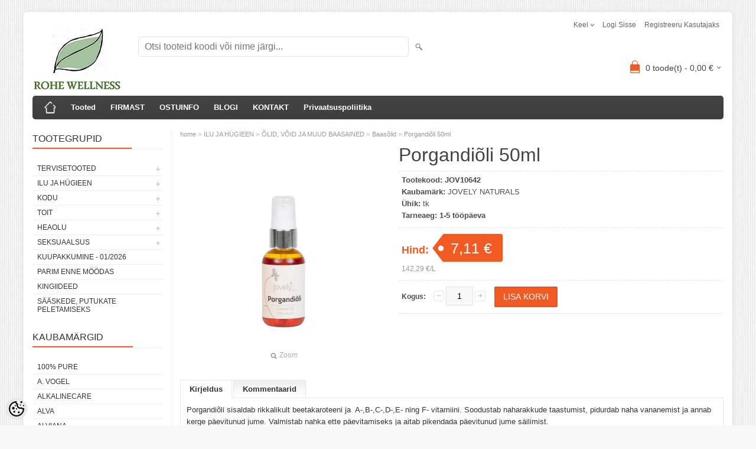

--- FILE ---
content_type: text/html; charset=UTF-8
request_url: https://www.rohe.ee/et/a/porgandioli-50ml
body_size: 18770
content:
<!DOCTYPE html>
<html dir="ltr" lang="et">
<head>
<title>Porgandiõli 50ml @ Loodustooted, tervisekaubad, heaolutooted</title>

<meta charset="UTF-8" />
<meta name="keywords" content="Loodustooted, loodustoodete pood, soolalamp, Unenäopüüdja, toidulisandid, tervisetooted, looduskosmeetika, ökotooted, kosmeetika, looduslik, loodustooted, öko, tervislik, orgaaniline, beebi, karvaeemaldus, mineraalkosmeetika, Lily Lolo, Weleda, sääsetõrje" />
<meta name="description" content="Porgandiõli sisaldab rikkalikult beetakaroteeni ja  A-,B-,C-,D-,E- ning F- vitamiini. Soodustab naharakkude taastumist, pidurdab naha vananemist ja annab kerge päevitunud jume. Valmistab nahka ette päevitamiseks ja aitab pikendada päevitunud jume säili..." />
<meta name="author" content="Rohe.ee" />
<meta name="generator" content="ShopRoller.com" />
<meta name="csrf-token" content="WuI7due0GbL2THzma76IH3ndk9MGtchXtCLZ2TB2" />

<meta property="og:type" content="website" />
<meta property="og:title" content="Porgandiõli 50ml" />
<meta property="og:image" content="https://www.rohe.ee/media/rohegroup/.product-image/large/product/EESTI%20tooted/Jovely/Porgandi%C3%B5li1.jpg" />
<meta property="og:url" content="https://www.rohe.ee/et/a/porgandioli-50ml" />
<meta property="og:site_name" content="Rohe.ee" />
<meta property="og:description" content="Porgandiõli sisaldab rikkalikult beetakaroteeni ja  A-,B-,C-,D-,E- ning F- vitamiini. Soodustab naharakkude taastumist, pidurdab naha vananemist ja annab kerge päevitunud jume. Valmistab nahka ette päevitamiseks ja aitab pikendada päevitunud jume säili..." />

<meta name="HandheldFriendly" content="True" />
<meta name="MobileOptimized" content="320" />
<meta name="viewport" content="width=device-width, initial-scale=1, minimum-scale=1, maximum-scale=1" />

<base href="https://www.rohe.ee/" />

<link href="https://www.rohe.ee/media/rohegroup/rohewellness_logo_v.jpg" rel="icon" />

<link rel="stylesheet" href="https://www.rohe.ee/skin/bigshop/css/all-2922.css" type="text/css" media="screen" />

<script type="text/javascript" src="https://www.rohe.ee/skin/bigshop/js/all-2922.js"></script>


<style id="tk-theme-configurator-css" type="text/css">
</style>
<style id="tk-custom-css" type="text/css">
.article-label-onsale { background-image:url('https://www.rohe.ee/media/rohegroup/SOODUS'); background-position:left top; }
.article-label-new { background-image:url('https://www.rohe.ee/media/rohegroup/UUS'); background-position:left top; }
</style>

<script type="text/javascript">
if(!Roller) var Roller = {};
Roller.config = new Array();
Roller.config['base_url'] = 'https://www.rohe.ee/et/';
Roller.config['base_path'] = '/';
Roller.config['cart/addtocart/after_action'] = '1';
Roller.config['skin_url'] = 'https://www.rohe.ee/skin/bigshop/';
Roller.config['translate-fill_required_fields'] = 'Palun täida kõik kohustuslikud väljad';
Roller.t = {"form_error_fill_required_fields":"Palun t\u00e4ida k\u00f5ik kohustuslikud v\u00e4ljad","cart_error_no_items_selected":"Vali tooted!"}
</script>


            <!-- Global Site Tag (gtag.js) - Google Analytics -->
        <script type="text/javascript">
            window.dataLayer = window.dataLayer || [];
            function gtag(){dataLayer.push(arguments);}
            gtag('consent', 'default', {
                'ad_user_data': 'denied',
                'ad_personalization': 'denied',
                'ad_storage': 'denied',
                'analytics_storage': 'denied',
                'wait_for_update': 500,
              });
            gtag('js', new Date());

            gtag('config', 'G-GWZTTW7NPJ' );
        </script>
        <script type="text/javascript" async src="https://www.googletagmanager.com/gtag/js?id=G-GWZTTW7NPJ"></script>
        <script>
        /*
         *   Called when consent changes. Assumes that consent object contains keys which
         *   directly correspond to Google consent types.
         */
        const googleUserConsentListener = function() {
            let consent = this.options;
            gtag('consent', 'update', {
                'ad_user_data': consent.marketing,
                'ad_personalization': consent.marketing,
                'ad_storage': consent.marketing,
                'analytics_storage': consent.analytics
            });
        };

        $('document').ready(function(){
            Roller.Events.on('onUserConsent', googleUserConsentListener);
        });
    </script>
    <!-- Global Site Tag (gtag.js) - Google Analytics Events -->
            <script type="text/javascript"">
                    gtag('event', 'view_item', {"currency":"EUR","value":7.11,"items":[{"item_id":"JOV10642","item_name":"Porgandiõli 50ml","item_brand":"JOVELY NATURALS","price":7.11,"discount":0,"item_category":"ILU JA HÜGIEEN","item_category1":"ÕLID, VÕID JA MUUD BAASAINED","item_category2":"Baasõlid"}]});
                </script>
    
    <!-- Global Site Tag (gtag.js) - Google Analytics Event listeners -->
	        <script type="text/javascript">
            let currency = "eur".toUpperCase();
            let shop = "";

            $(document).bind('sr:cart.changed', function(event, options) {
                let categories = [];
                //if product qty is positive then add
                if (!options || options.quantity_added_to_cart <= 0)
                {
                    //no track remove_from_cart
                    return;
                }

                //take product first category path(taxonomy)
                if (options.product_categories.length > 0)
                {
                    let category_parts = options.product_categories[0].split(" > ")
                    if (category_parts.length > 0) {
                        categories = categories.concat(category_parts);
                    }
                }
                gtag('event', 'add_to_cart', {
                    currency: currency,
                    value: options.product_price * options.quantity_added_to_cart,
                    items: [
                        {
                            item_id: options.product_sku,
                            item_name: options.product_title,
                            affiliation: shop,
                            item_brand: options.product_brand,
                            item_category: categories[0],
                            item_category2: categories[1],
                            item_category3: categories[2],
                            item_category4: categories[3],
                            item_category5: categories[4],
                            price: options.product_price,
                            quantity: options.quantity_added_to_cart
                        }
                    ]
                })
            })
        </script>
	    <!-- Facebook Pixel Code -->
        <script type="text/javascript">
        !function(f,b,e,v,n,t,s)
        {if(f.fbq)return;n=f.fbq=function(){n.callMethod?
            n.callMethod.apply(n,arguments):n.queue.push(arguments)};
            if(!f._fbq)f._fbq=n;n.push=n;n.loaded=!0;n.version='2.0';
            n.queue=[];t=b.createElement(e);t.async=!0;
            t.src=v;s=b.getElementsByTagName(e)[0];
            s.parentNode.insertBefore(t,s)}(window, document,'script',
            'https://connect.facebook.net/en_US/fbevents.js');
        fbq('consent', 'revoke');
        fbq('init', '238283653289107');
        fbq('track', 'PageView');
    </script>
    <noscript>
        <img height="1" width="1" style="display:none"
                   src="https://www.facebook.com/tr?id=238283653289107&ev=PageView&noscript=1"/>
    </noscript>
    
    <script>
        /*
		 *   Called when consent changes. Assumes that consent object contains keys which
		 *   directly correspond to Google consent types.
		 */
        const fbConsentListener = function() {
            let consent = this.options;
            if (consent.analytics == 'granted')
            {

                fbq('consent', 'grant');
            }
        };

        $('document').ready(function(){
            Roller.Events.on('onUserConsent', fbConsentListener);
        });
    </script>

        <script type="text/javascript">
		        fbq('track', 'ViewContent', {"content_ids":["JOV10642"],"content_category":"Products","content_type":"product","value":7.1147480000000005,"currency":"EUR"});
		    </script>
    
    <!--  Facebook Pixel event listeners  -->
	    <!-- End Facebook Pixel Code -->



</head>

<body class="browser-chrome browser-chrome-131.0.0.0 tk-language-et_EE page-template-page-2columns_left content-template-content-product tk-product-page">

<div id="fb-root"></div>
<script type="text/plain" data-category="analytics" async defer crossorigin="anonymous" src="https://connect.facebook.net/et_EE/sdk.js#xfbml=1&version=v11.0&appId=386731248061277&autoLogAppEvents=1"></script>

<div class="main-wrapper">

	<div id="header">
		<div id="welcome">

		<form action="#" method="post">
<div id="language">
	Keel	<ul>
	
		<li>
			<a href="https://www.rohe.ee/et" title="Eesti keel">
				<img src="https://www.rohe.ee/skin/bigshop/image/flags/et.png" alt="Eesti keel">
				Eesti keel			</a>
		</li>

	
		<li>
			<a href="https://www.rohe.ee/en" title="English">
				<img src="https://www.rohe.ee/skin/bigshop/image/flags/en.png" alt="English">
				English			</a>
		</li>

	
		<li>
			<a href="https://www.rohe.ee/ru" title="Pусский ">
				<img src="https://www.rohe.ee/skin/bigshop/image/flags/ru.png" alt="Pусский ">
				Pусский 			</a>
		</li>

		</ul>
</div>
</form>

		
				<a href="https://www.rohe.ee/et/login">Logi sisse</a>
	
				<a href="https://www.rohe.ee/et/account/register">Registreeru kasutajaks</a>        
	

</div>

<div id="header-content-block">
		
					
				
		
			<p><span style="color: #008000; font-size: medium;"><strong><span style="font-family: trebuchet ms,geneva;">ROHE.EE HEAOLUPOOD -&nbsp;</span></strong></span><strong style="color: #008000; font-size: medium;"><span style="font-family: trebuchet ms,geneva;">LOODUS- JA TERVISETOOTED, KESKKONNAS&Otilde;BRALIKUD JA EETILISED TOOTED, ESOTEERILISED KINGITUSED!&nbsp;&nbsp;</span></strong></p>
<p>&nbsp;</p>
		
				
	
		
</div>

<div id="logo"><a href="https://www.rohe.ee/et/home">
			<img src="https://www.rohe.ee/media/rohegroup/rohewellness_logo_v.jpg" alt="Rohe.ee" />
	</a></div>

<div id="search"><form id="searchForm" action="https://www.rohe.ee/et/search" method="get">
			<input type="hidden" name="page" value="1" />
	<input type="hidden" name="q" value="" />
</form>

<div class="button-search"></div>
<input type="text" id="filter_name" name="filter_name" value="" placeholder="Otsi tooteid koodi või nime järgi..." onClick="this.select();" onKeyDown="this.style.color = '#333';" class="search-autocomplete" />
</div>

		<div id="cart" class="">
		<div class="heading" onclick="window.location='https://www.rohe.ee/et/cart'">
			<h4><img width="32" height="32" alt="" src="https://www.rohe.ee/skin/bigshop/image/cart-bg.png"></h4>
			<a><span id="cart-total">
				<span id="cart_total_qty">0</span> toode(t) - 
				<span id="cart_total_sum">0,00</span> €
			</span></a>
		</div>
		<div class="content"></div>
	</div>
	</div>

		<div id="menu">
			<span>Menüü</span>
	<ul>

						<li class="home" style="z-index:1100;">
			<a href="https://www.rohe.ee/et/home"><span>home</span></a>
		</li>
		
						<li style="z-index:1099;">
			<a href="https://www.rohe.ee/et/category">Tooted</a>
		</li>
		
				
						<li class="tk-cms-page-1 tk-cms-page-firmast" style="z-index:1097;">
			<a href="https://www.rohe.ee/et/p/firmast">FIRMAST</a>
			
		</li>
				<li class="tk-cms-page-2 tk-cms-page-ostuinfo" style="z-index:1097;">
			<a href="https://www.rohe.ee/et/p/ostuinfo">OSTUINFO</a>
			
<div>
	<ul>
	
		<li class="tk-cms-page-3 tk-cms-page-kuidas-osta">
			<a href="https://www.rohe.ee/et/p/kuidas-osta">Kuidas osta?</a>
					</li>

	
		<li class="tk-cms-page-5 tk-cms-page-soodustused">
			<a href="https://www.rohe.ee/et/p/soodustused">Soodustused</a>
					</li>

	
		<li class="tk-cms-page-14 tk-cms-page-tagastamisavaldus">
			<a href="https://www.rohe.ee/et/p/tagastamisavaldus">Taganemisavaldus</a>
					</li>

	
		<li class="tk-cms-page-4 tk-cms-page-kasutajatingimused">
			<a href="https://www.rohe.ee/et/p/kasutajatingimused">Müügitingimused</a>
					</li>

		</ul>
</div>
		</li>
				<li class="tk-cms-page-11 tk-cms-page-blogi" style="z-index:1097;">
			<a href="https://rohegroup.wordpress.com/">BLOGI</a>
			
		</li>
				<li class="tk-cms-page-7 tk-cms-page-kontakt" style="z-index:1097;">
			<a href="https://www.rohe.ee/et/p/kontakt">KONTAKT</a>
			
		</li>
				<li class="tk-cms-page-13 tk-cms-page-privaatsuspoliitika" style="z-index:1097;">
			<a href="https://www.rohe.ee/et/p/privaatsuspoliitika">Privaatsuspoliitika</a>
			
		</li>
		
	</ul>
	</div>
	<div id="container">

				<div id="notification">
					</div>

				<div id="column-left">

						
<div class="box category">
	<div class="box-heading"><span>Tootegrupid</span></div>
	<div class="box-content box-category">
		<ul id="custom_accordion">

						
		
		
		<li class="level_0 tk-category-72">
			<a class="cuuchild " href="https://www.rohe.ee/et/c/tervisetooted-1">TERVISETOOTED</a> <span class="down"></span>
			<ul>
												
		
		
		<li class="level_1 tk-category-236">
			<a class="nochild " href="https://www.rohe.ee/et/c/tervise-paketid">Tervise paketid</a>
		</li>

			
		
		<li class="level_1 tk-category-97">
			<a class="nochild " href="https://www.rohe.ee/et/c/immuunsusteemi-tugevdajad">Immuunsüsteemi tugevdajad</a>
		</li>

			
		
		<li class="level_1 tk-category-224">
			<a class="nochild " href="https://www.rohe.ee/et/c/vitamiinide-ja-mineraalide-kompleksid">Vitamiinide ja mineraalide kompleksid</a>
		</li>

			
		
		<li class="level_1 tk-category-133">
			<a class="cuuchild " href="https://www.rohe.ee/et/c/vitamiinid">Vitamiinid</a> <span class="down"></span>
			<ul>
												
		
		
		<li class="level_2 tk-category-218">
			<a class="nochild " href="https://www.rohe.ee/et/c/a-vitamiin">A-vitamiin</a>
		</li>

			
		
		<li class="level_2 tk-category-219">
			<a class="nochild " href="https://www.rohe.ee/et/c/b-vitamiin">B-vitamiin</a>
		</li>

			
		
		<li class="level_2 tk-category-220">
			<a class="nochild " href="https://www.rohe.ee/et/c/c-vitamiin">C-vitamiin</a>
		</li>

			
		
		<li class="level_2 tk-category-221">
			<a class="nochild " href="https://www.rohe.ee/et/c/d-vitamiin">D-vitamiin</a>
		</li>

			
		
		<li class="level_2 tk-category-222">
			<a class="nochild " href="https://www.rohe.ee/et/c/e-vitamiin">E-vitamiin</a>
		</li>

			
		
		<li class="level_2 tk-category-223">
			<a class="nochild " href="https://www.rohe.ee/et/c/k2-vitamiin">K2-vitamiin</a>
		</li>

				</ul>
		</li>

				
		
		<li class="level_1 tk-category-132">
			<a class="cuuchild " href="https://www.rohe.ee/et/c/mineraalid">Mineraalid</a> <span class="down"></span>
			<ul>
												
		
		
		<li class="level_2 tk-category-230">
			<a class="nochild " href="https://www.rohe.ee/et/c/4-soola-segu">4 soola segu</a>
		</li>

			
		
		<li class="level_2 tk-category-234">
			<a class="nochild " href="https://www.rohe.ee/et/c/raud-1">Raud</a>
		</li>

			
		
		<li class="level_2 tk-category-76">
			<a class="nochild " href="https://www.rohe.ee/et/c/magneesium">Magneesium</a>
		</li>

			
		
		<li class="level_2 tk-category-225">
			<a class="nochild " href="https://www.rohe.ee/et/c/naatrium">Naatrium</a>
		</li>

			
		
		<li class="level_2 tk-category-226">
			<a class="nochild " href="https://www.rohe.ee/et/c/kaltsium">Kaltsium</a>
		</li>

			
		
		<li class="level_2 tk-category-227">
			<a class="nochild " href="https://www.rohe.ee/et/c/kaalium">Kaalium</a>
		</li>

			
		
		<li class="level_2 tk-category-228">
			<a class="nochild " href="https://www.rohe.ee/et/c/rani">Räni</a>
		</li>

			
		
		<li class="level_2 tk-category-229">
			<a class="nochild " href="https://www.rohe.ee/et/c/kroom">Kroom</a>
		</li>

			
		
		<li class="level_2 tk-category-231">
			<a class="nochild " href="https://www.rohe.ee/et/c/seleen">Seleen</a>
		</li>

			
		
		<li class="level_2 tk-category-232">
			<a class="nochild " href="https://www.rohe.ee/et/c/tsink-vask">Tsink, vask</a>
		</li>

			
		
		<li class="level_2 tk-category-233">
			<a class="nochild " href="https://www.rohe.ee/et/c/vaavel-msm">Väävel (MSM)</a>
		</li>

				</ul>
		</li>

				
		
		<li class="level_1 tk-category-138">
			<a class="nochild " href="https://www.rohe.ee/et/c/lapse-tervis">Lapse tervis</a>
		</li>

			
		
		<li class="level_1 tk-category-99">
			<a class="nochild " href="https://www.rohe.ee/et/c/naise-tervis">Naise tervis</a>
		</li>

			
		
		<li class="level_1 tk-category-149">
			<a class="nochild " href="https://www.rohe.ee/et/c/mehe-tervis">Mehe tervis</a>
		</li>

			
		
		<li class="level_1 tk-category-259">
			<a class="nochild " href="https://www.rohe.ee/et/c/hingamisteedele">Hingamisteedele</a>
		</li>

			
		
		<li class="level_1 tk-category-145">
			<a class="nochild " href="https://www.rohe.ee/et/c/stress-ja-vasimus">Stress ja väsimus</a>
		</li>

			
		
		<li class="level_1 tk-category-98">
			<a class="nochild " href="https://www.rohe.ee/et/c/narvisusteem">Närvisüsteem</a>
		</li>

			
		
		<li class="level_1 tk-category-142">
			<a class="nochild " href="https://www.rohe.ee/et/c/energia">Energia</a>
		</li>

			
		
		<li class="level_1 tk-category-158">
			<a class="nochild " href="https://www.rohe.ee/et/c/malu-keskendumisvoime">Mälu, keskendumisvõime</a>
		</li>

			
		
		<li class="level_1 tk-category-150">
			<a class="nochild " href="https://www.rohe.ee/et/c/seksuaalsus">Seksuaalsus</a>
		</li>

			
		
		<li class="level_1 tk-category-148">
			<a class="nochild " href="https://www.rohe.ee/et/c/rasedus-ja-imetamine">Rasedus ja imetamine</a>
		</li>

			
		
		<li class="level_1 tk-category-153">
			<a class="nochild " href="https://www.rohe.ee/et/c/menopaus">Menopaus</a>
		</li>

			
		
		<li class="level_1 tk-category-170">
			<a class="nochild " href="https://www.rohe.ee/et/c/aminohapped">Aminohapped</a>
		</li>

			
		
		<li class="level_1 tk-category-205">
			<a class="nochild " href="https://www.rohe.ee/et/c/poie-ja-kuseteede-elundkond">Põie ja kuseteede elundkond</a>
		</li>

			
		
		<li class="level_1 tk-category-92">
			<a class="nochild " href="https://www.rohe.ee/et/c/juuksed-nahk-kuuned">Juuksed, nahk, küüned</a>
		</li>

			
		
		<li class="level_1 tk-category-147">
			<a class="nochild " href="https://www.rohe.ee/et/c/puhkus-ja-uni">Puhkus ja uni</a>
		</li>

			
		
		<li class="level_1 tk-category-96">
			<a class="nochild " href="https://www.rohe.ee/et/c/salenemine-kaalu-alandamine">Salenemine, kaalu alandamine</a>
		</li>

			
		
		<li class="level_1 tk-category-141">
			<a class="nochild " href="https://www.rohe.ee/et/c/seedimine-ja-jaakainetest-puhastumine">Seedimine ja jääkainetest puhastumine</a>
		</li>

			
		
		<li class="level_1 tk-category-135">
			<a class="nochild " href="https://www.rohe.ee/et/c/soolestiku-limaskestale">Soolestiku limaskestale</a>
		</li>

			
		
		<li class="level_1 tk-category-136">
			<a class="nochild " href="https://www.rohe.ee/et/c/pre-ja-probiootikumid">Pre- ja probiootikumid</a>
		</li>

			
		
		<li class="level_1 tk-category-134">
			<a class="nochild " href="https://www.rohe.ee/et/c/ensuumid">Ensüümid</a>
		</li>

			
		
		<li class="level_1 tk-category-93">
			<a class="nochild " href="https://www.rohe.ee/et/c/vereringe">Vereringe</a>
		</li>

			
		
		<li class="level_1 tk-category-144">
			<a class="nochild " href="https://www.rohe.ee/et/c/sudame-tervis">Südame tervis</a>
		</li>

			
		
		<li class="level_1 tk-category-139">
			<a class="nochild " href="https://www.rohe.ee/et/c/kolesterool">Kolesterool</a>
		</li>

			
		
		<li class="level_1 tk-category-143">
			<a class="nochild " href="https://www.rohe.ee/et/c/omega-rasvhapped">Omega rasvhapped</a>
		</li>

			
		
		<li class="level_1 tk-category-146">
			<a class="nochild " href="https://www.rohe.ee/et/c/kilpnaare">Kilpnääre</a>
		</li>

			
		
		<li class="level_1 tk-category-90">
			<a class="nochild " href="https://www.rohe.ee/et/c/luud-ja-liigesed">Luud ja liigesed</a>
		</li>

			
		
		<li class="level_1 tk-category-151">
			<a class="nochild " href="https://www.rohe.ee/et/c/lihaspinged">Lihaspinged</a>
		</li>

			
		
		<li class="level_1 tk-category-152">
			<a class="nochild " href="https://www.rohe.ee/et/c/valuleevendaja">Valuleevendaja</a>
		</li>

			
		
		<li class="level_1 tk-category-140">
			<a class="nochild " href="https://www.rohe.ee/et/c/hammastele">Hammastele</a>
		</li>

			
		
		<li class="level_1 tk-category-91">
			<a class="nochild " href="https://www.rohe.ee/et/c/silmad">Silmad</a>
		</li>

			
		
		<li class="level_1 tk-category-94">
			<a class="nochild " href="https://www.rohe.ee/et/c/antioksudandid-anti-ageing">Antioksüdandid, anti-ageing</a>
		</li>

			
		
		<li class="level_1 tk-category-137">
			<a class="nochild " href="https://www.rohe.ee/et/c/bioflavonoidid-flavonoidid">Bioflavonoidid/ flavonoidid</a>
		</li>

			
		
		<li class="level_1 tk-category-95">
			<a class="nochild " href="https://www.rohe.ee/et/c/sport">Sport</a>
		</li>

			
		
		<li class="level_1 tk-category-115">
			<a class="nochild " href="https://www.rohe.ee/et/c/coral-club-toidulisandid">Coral Club toidulisandid</a>
		</li>

			
		
		<li class="level_1 tk-category-154">
			<a class="nochild " href="https://www.rohe.ee/et/c/tiibeti-meditsiin">Tiibeti meditsiin</a>
		</li>

			
		
		<li class="level_1 tk-category-68">
			<a class="nochild " href="https://www.rohe.ee/et/c/supertoidud">Supertoidud</a>
		</li>

				</ul>
		</li>

				
		
		<li class="level_0 tk-category-103">
			<a class="cuuchild " href="https://www.rohe.ee/et/c/ilu-ja-hugieen">ILU JA HÜGIEEN</a> <span class="down"></span>
			<ul>
												
		
		
		<li class="level_1 tk-category-1">
			<a class="cuuchild " href="https://www.rohe.ee/et/c/naohooldus">NÄOHOOLDUS</a> <span class="down"></span>
			<ul>
												
		
		
		<li class="level_2 tk-category-21">
			<a class="nochild " href="https://www.rohe.ee/et/c/naopuhastajad">Näopuhastajad</a>
		</li>

			
		
		<li class="level_2 tk-category-22">
			<a class="nochild " href="https://www.rohe.ee/et/c/naoveed-ja-toonikud">Näoveed ja -toonikud</a>
		</li>

			
		
		<li class="level_2 tk-category-2">
			<a class="nochild " href="https://www.rohe.ee/et/c/naomaskid">Näomaskid </a>
		</li>

			
		
		<li class="level_2 tk-category-274">
			<a class="nochild " href="https://www.rohe.ee/et/c/naokoorijad">Näokoorijad</a>
		</li>

			
		
		<li class="level_2 tk-category-279">
			<a class="nochild " href="https://www.rohe.ee/et/c/paevakreemid">Päevakreemid</a>
		</li>

			
		
		<li class="level_2 tk-category-280">
			<a class="nochild " href="https://www.rohe.ee/et/c/ookreemid">Öökreemid</a>
		</li>

			
		
		<li class="level_2 tk-category-250">
			<a class="nochild " href="https://www.rohe.ee/et/c/naoolid">Näoõlid </a>
		</li>

			
		
		<li class="level_2 tk-category-278">
			<a class="nochild " href="https://www.rohe.ee/et/c/naoseerumid">Näoseerumid</a>
		</li>

			
		
		<li class="level_2 tk-category-24">
			<a class="nochild " href="https://www.rohe.ee/et/c/silmaumbrusele">Silmaümbrusele</a>
		</li>

			
		
		<li class="level_2 tk-category-212">
			<a class="nochild " href="https://www.rohe.ee/et/c/ripsmeseerumid">Ripsmeseerumid</a>
		</li>

			
		
		<li class="level_2 tk-category-25">
			<a class="nochild " href="https://www.rohe.ee/et/c/huultele">Huultele</a>
		</li>

			
		
		<li class="level_2 tk-category-281">
			<a class="nochild " href="https://www.rohe.ee/et/c/naohoolduskomplektid-tarvikud">Näohoolduskomplektid, -tarvikud</a>
		</li>

				</ul>
		</li>

				
		
		<li class="level_1 tk-category-31">
			<a class="cuuchild " href="https://www.rohe.ee/et/c/suuhooldus">SUUHOOLDUS</a> <span class="down"></span>
			<ul>
												
		
		
		<li class="level_2 tk-category-251">
			<a class="nochild " href="https://www.rohe.ee/et/c/hambapastad-geelid">Hambapastad, -geelid</a>
		</li>

			
		
		<li class="level_2 tk-category-252">
			<a class="nochild " href="https://www.rohe.ee/et/c/hambapulbrid">Hambapulbrid</a>
		</li>

			
		
		<li class="level_2 tk-category-257">
			<a class="nochild " href="https://www.rohe.ee/et/c/hambapesutabletid-seebid">Hambapesutabletid, -seebid</a>
		</li>

			
		
		<li class="level_2 tk-category-258">
			<a class="nochild " href="https://www.rohe.ee/et/c/suuvesi-suuveetabletid">Suuvesi, suuveetabletid</a>
		</li>

			
		
		<li class="level_2 tk-category-256">
			<a class="nochild " href="https://www.rohe.ee/et/c/suuloputusolid">Suuloputusõlid</a>
		</li>

			
		
		<li class="level_2 tk-category-253">
			<a class="nochild " href="https://www.rohe.ee/et/c/hambaniidid">Hambaniidid</a>
		</li>

			
		
		<li class="level_2 tk-category-254">
			<a class="nochild " href="https://www.rohe.ee/et/c/hambaharjad-ja-tarvikud">Hambaharjad ja tarvikud</a>
		</li>

			
		
		<li class="level_2 tk-category-255">
			<a class="nochild " href="https://www.rohe.ee/et/c/suuhooldustooted-lastele">Suuhooldustooted lastele</a>
		</li>

				</ul>
		</li>

				
		
		<li class="level_1 tk-category-35">
			<a class="cuuchild " href="https://www.rohe.ee/et/c/juuksehooldus">JUUKSEHOOLDUS</a> <span class="down"></span>
			<ul>
												
		
		
		<li class="level_2 tk-category-52">
			<a class="nochild " href="https://www.rohe.ee/et/c/sampoonid%2C-puhastajad">Šampoonid, puhastajad</a>
		</li>

			
		
		<li class="level_2 tk-category-53">
			<a class="nochild " href="https://www.rohe.ee/et/c/palsamid">Palsamid</a>
		</li>

			
		
		<li class="level_2 tk-category-55">
			<a class="nochild " href="https://www.rohe.ee/et/c/kammid-ja-harjad">Kammid ja harjad</a>
		</li>

			
		
		<li class="level_2 tk-category-54">
			<a class="nochild " href="https://www.rohe.ee/et/c/hooldus-ja-viimistlus">Hooldus ja viimistlus</a>
		</li>

			
		
		<li class="level_2 tk-category-112">
			<a class="nochild " href="https://www.rohe.ee/et/c/juuksevarvid">Juuksevärvid</a>
		</li>

			
		
		<li class="level_2 tk-category-262">
			<a class="nochild " href="https://www.rohe.ee/et/c/juuksetoonijad">Juuksetoonijad</a>
		</li>

				</ul>
		</li>

				
		
		<li class="level_1 tk-category-32">
			<a class="cuuchild " href="https://www.rohe.ee/et/c/kehahooldus">KEHAHOOLDUS</a> <span class="down"></span>
			<ul>
												
		
		
		<li class="level_2 tk-category-46">
			<a class="nochild " href="https://www.rohe.ee/et/c/kehahooldustarvikud">Kehahooldustarvikud</a>
		</li>

			
		
		<li class="level_2 tk-category-48">
			<a class="nochild " href="https://www.rohe.ee/et/c/kehakoorijad">Kehakoorijad</a>
		</li>

			
		
		<li class="level_2 tk-category-49">
			<a class="nochild " href="https://www.rohe.ee/et/c/kehavoid-ja--palsamid">Kehavõid ja -palsamid</a>
		</li>

			
		
		<li class="level_2 tk-category-50">
			<a class="nochild " href="https://www.rohe.ee/et/c/kehakreemid">Kehakreemid</a>
		</li>

			
		
		<li class="level_2 tk-category-51">
			<a class="nochild " href="https://www.rohe.ee/et/c/kehaolid">Kehaõlid</a>
		</li>

			
		
		<li class="level_2 tk-category-247">
			<a class="nochild " href="https://www.rohe.ee/et/c/deodorandid-1">Deodorandid</a>
		</li>

				</ul>
		</li>

				
		
		<li class="level_1 tk-category-159">
			<a class="nochild " href="https://www.rohe.ee/et/c/geelid-ja-salvid">GEELID JA SALVID</a>
		</li>

			
		
		<li class="level_1 tk-category-33">
			<a class="nochild " href="https://www.rohe.ee/et/c/katehooldus">KÄTEHOOLDUS</a>
		</li>

			
		
		<li class="level_1 tk-category-34">
			<a class="nochild " href="https://www.rohe.ee/et/c/jalahooldus">JALAHOOLDUS</a>
		</li>

			
		
		<li class="level_1 tk-category-3">
			<a class="cuuchild " href="https://www.rohe.ee/et/c/make-up">MAKE-UP</a> <span class="down"></span>
			<ul>
												
		
		
		<li class="level_2 tk-category-4">
			<a class="nochild " href="https://www.rohe.ee/et/c/meigialuskreem-valgustpeegeldav-kreem">Meigialuskreem, valgustpeegeldav kreem</a>
		</li>

			
		
		<li class="level_2 tk-category-5">
			<a class="nochild " href="https://www.rohe.ee/et/c/jumestuskreemid">Jumestuskreemid</a>
		</li>

			
		
		<li class="level_2 tk-category-20">
			<a class="nochild " href="https://www.rohe.ee/et/c/jumestuspuudrid">Jumestuspuudrid</a>
		</li>

			
		
		<li class="level_2 tk-category-6">
			<a class="nochild " href="https://www.rohe.ee/et/c/aluspuudrid">Aluspuudrid</a>
		</li>

			
		
		<li class="level_2 tk-category-8">
			<a class="nochild " href="https://www.rohe.ee/et/c/peitekreemid-ja--puudrid">Peitekreemid ja -puudrid</a>
		</li>

			
		
		<li class="level_2 tk-category-7">
			<a class="nochild " href="https://www.rohe.ee/et/c/pealispuudrid">Pealispuudrid</a>
		</li>

			
		
		<li class="level_2 tk-category-101">
			<a class="nochild " href="https://www.rohe.ee/et/c/meigi-kinnitus">Meigi kinnitus</a>
		</li>

			
		
		<li class="level_2 tk-category-9">
			<a class="nochild " href="https://www.rohe.ee/et/c/paikese-ja-sarapuuder-palsam">Päikese- ja särapuuder, -palsam</a>
		</li>

			
		
		<li class="level_2 tk-category-117">
			<a class="nochild " href="https://www.rohe.ee/et/c/illuminaator">Illuminaator</a>
		</li>

			
		
		<li class="level_2 tk-category-10">
			<a class="nochild " href="https://www.rohe.ee/et/c/posepunad">Põsepunad</a>
		</li>

			
		
		<li class="level_2 tk-category-74">
			<a class="nochild " href="https://www.rohe.ee/et/c/kulmudele">Kulmudele</a>
		</li>

			
		
		<li class="level_2 tk-category-11">
			<a class="nochild " href="https://www.rohe.ee/et/c/lauvarvid">Lauvärvid</a>
		</li>

			
		
		<li class="level_2 tk-category-13">
			<a class="nochild " href="https://www.rohe.ee/et/c/silma--ja-laupliiatsid">Silma- ja laupliiatsid</a>
		</li>

			
		
		<li class="level_2 tk-category-14">
			<a class="nochild " href="https://www.rohe.ee/et/c/ripsmetussid">Ripsmetuššid</a>
		</li>

			
		
		<li class="level_2 tk-category-15">
			<a class="nochild " href="https://www.rohe.ee/et/c/huulevoid">Huulevõid</a>
		</li>

			
		
		<li class="level_2 tk-category-17">
			<a class="nochild " href="https://www.rohe.ee/et/c/huulelaiked">Huuleläiked</a>
		</li>

			
		
		<li class="level_2 tk-category-16">
			<a class="nochild " href="https://www.rohe.ee/et/c/huulepulgad%2C--pliiatsid">Huulepulgad, -pliiatsid</a>
		</li>

			
		
		<li class="level_2 tk-category-118">
			<a class="nochild " href="https://www.rohe.ee/et/c/kuunelakid">Küünelakid</a>
		</li>

			
		
		<li class="level_2 tk-category-18">
			<a class="nochild " href="https://www.rohe.ee/et/c/pintslid">Pintslid</a>
		</li>

			
		
		<li class="level_2 tk-category-19">
			<a class="nochild " href="https://www.rohe.ee/et/c/komplektid%2C-kingitused">Komplektid, kingitused</a>
		</li>

				</ul>
		</li>

				
		
		<li class="level_1 tk-category-38">
			<a class="cuuchild " href="https://www.rohe.ee/et/c/meestele">MEESTELE</a> <span class="down"></span>
			<ul>
												
		
		
		<li class="level_2 tk-category-241">
			<a class="nochild " href="https://www.rohe.ee/et/c/naohooldus-1">Näohooldus</a>
		</li>

			
		
		<li class="level_2 tk-category-242">
			<a class="nochild " href="https://www.rohe.ee/et/c/kehahooldus-1">Kehahooldus</a>
		</li>

			
		
		<li class="level_2 tk-category-248">
			<a class="nochild " href="https://www.rohe.ee/et/c/deodorandid">Deodorandid</a>
		</li>

			
		
		<li class="level_2 tk-category-243">
			<a class="nochild " href="https://www.rohe.ee/et/c/juuksehooldus-1">Juuksehooldus</a>
		</li>

			
		
		<li class="level_2 tk-category-244">
			<a class="nochild " href="https://www.rohe.ee/et/c/habemehooldus">Habemehooldus</a>
		</li>

			
		
		<li class="level_2 tk-category-246">
			<a class="nochild " href="https://www.rohe.ee/et/c/seebid-dusigeelid">Seebid, dušigeelid</a>
		</li>

			
		
		<li class="level_2 tk-category-245">
			<a class="nochild " href="https://www.rohe.ee/et/c/kinkekomplektid">Kinkekomplektid</a>
		</li>

				</ul>
		</li>

				
		
		<li class="level_1 tk-category-36">
			<a class="cuuchild " href="https://www.rohe.ee/et/c/lastele">LASTELE</a> <span class="down"></span>
			<ul>
												
		
		
		<li class="level_2 tk-category-282">
			<a class="nochild " href="https://www.rohe.ee/et/c/nahahooldus">Nahahooldus</a>
		</li>

			
		
		<li class="level_2 tk-category-283">
			<a class="nochild " href="https://www.rohe.ee/et/c/probleemse-naha-hooldus">Probleemse naha hooldus</a>
		</li>

			
		
		<li class="level_2 tk-category-284">
			<a class="nochild " href="https://www.rohe.ee/et/c/juuksehooldus-2">Juuksehooldus</a>
		</li>

			
		
		<li class="level_2 tk-category-285">
			<a class="nochild " href="https://www.rohe.ee/et/c/suuhooldus-1">Suuhooldus</a>
		</li>

			
		
		<li class="level_2 tk-category-286">
			<a class="nochild " href="https://www.rohe.ee/et/c/pesugeelid">Pesugeelid</a>
		</li>

			
		
		<li class="level_2 tk-category-287">
			<a class="nochild " href="https://www.rohe.ee/et/c/vannivahud">Vannivahud </a>
		</li>

			
		
		<li class="level_2 tk-category-288">
			<a class="nochild " href="https://www.rohe.ee/et/c/laste-meigitooted">Laste meigitooted</a>
		</li>

			
		
		<li class="level_2 tk-category-289">
			<a class="nochild " href="https://www.rohe.ee/et/c/laste-paevitustooted">Laste päevitustooted</a>
		</li>

			
		
		<li class="level_2 tk-category-290">
			<a class="nochild " href="https://www.rohe.ee/et/c/niisked-salvratid">Niisked salvrätid</a>
		</li>

			
		
		<li class="level_2 tk-category-291">
			<a class="nochild " href="https://www.rohe.ee/et/c/komplektid">Komplektid</a>
		</li>

				</ul>
		</li>

				
		
		<li class="level_1 tk-category-168">
			<a class="nochild " href="https://www.rohe.ee/et/c/emadus">EMADUS</a>
		</li>

			
		
		<li class="level_1 tk-category-121">
			<a class="nochild " href="https://www.rohe.ee/et/c/hugieenitooted">HÜGIEENITOOTED</a>
		</li>

			
		
		<li class="level_1 tk-category-37">
			<a class="cuuchild " href="https://www.rohe.ee/et/c/seebid-ja-muud-spa-tooted">SEEBID JA MUUD SPA-TOOTED</a> <span class="down"></span>
			<ul>
												
		
		
		<li class="level_2 tk-category-56">
			<a class="nochild " href="https://www.rohe.ee/et/c/tahked-seebid">Tahked seebid</a>
		</li>

			
		
		<li class="level_2 tk-category-57">
			<a class="nochild " href="https://www.rohe.ee/et/c/vedelseebid-dusigeelid">Vedelseebid, dušigeelid</a>
		</li>

			
		
		<li class="level_2 tk-category-215">
			<a class="nochild " href="https://www.rohe.ee/et/c/katepesugeelid-vahud">Kätepesugeelid, -vahud</a>
		</li>

			
		
		<li class="level_2 tk-category-58">
			<a class="nochild " href="https://www.rohe.ee/et/c/muud-spa-tooted">Muud spa-tooted</a>
		</li>

				</ul>
		</li>

				
		
		<li class="level_1 tk-category-26">
			<a class="cuuchild " href="https://www.rohe.ee/et/c/olid-void-ja-muud-baasained">ÕLID, VÕID JA MUUD BAASAINED</a> <span class="down"></span>
			<ul>
												
		
		
		<li class="level_2 tk-category-27">
			<a class="nochild " href="https://www.rohe.ee/et/c/void%2C-geelid">Võid, geelid</a>
		</li>

			
		
		<li class="level_2 tk-category-28">
			<a class="nochild " href="https://www.rohe.ee/et/c/baasolid">Baasõlid</a>
		</li>

			
		
		<li class="level_2 tk-category-30">
			<a class="nochild " href="https://www.rohe.ee/et/c/muud-baasained">Muud baasained</a>
		</li>

				</ul>
		</li>

				
		
		<li class="level_1 tk-category-41">
			<a class="nochild " href="https://www.rohe.ee/et/c/karvaeemaldustooted">KARVAEEMALDUSTOOTED</a>
		</li>

			
		
		<li class="level_1 tk-category-40">
			<a class="nochild " href="https://www.rohe.ee/et/c/parfuumid">PARFÜÜMID</a>
		</li>

			
		
		<li class="level_1 tk-category-42">
			<a class="nochild " href="https://www.rohe.ee/et/c/paevitamiseks">PÄEVITAMISEKS</a>
		</li>

			
		
		<li class="level_1 tk-category-183">
			<a class="nochild " href="https://www.rohe.ee/et/c/pakendid">PAKENDID</a>
		</li>

				</ul>
		</li>

				
		
		<li class="level_0 tk-category-47">
			<a class="cuuchild " href="https://www.rohe.ee/et/c/kodu">KODU </a> <span class="down"></span>
			<ul>
												
		
		
		<li class="level_1 tk-category-269">
			<a class="nochild " href="https://www.rohe.ee/et/c/klaasipuhastusvahendid">Klaasipuhastusvahendid</a>
		</li>

			
		
		<li class="level_1 tk-category-270">
			<a class="nochild " href="https://www.rohe.ee/et/c/porandapuhastusvahendid">Põrandapuhastusvahendid</a>
		</li>

			
		
		<li class="level_1 tk-category-271">
			<a class="nochild " href="https://www.rohe.ee/et/c/wc-ja-vannitoa-puhastusvahendid">WC- ja vannitoa puhastusvahendid</a>
		</li>

			
		
		<li class="level_1 tk-category-272">
			<a class="nochild " href="https://www.rohe.ee/et/c/universaalpuhastusvahendid">Universaalpuhastusvahendid</a>
		</li>

			
		
		<li class="level_1 tk-category-273">
			<a class="nochild " href="https://www.rohe.ee/et/c/koogipuhastusvahendid">Köögipuhastusvahendid</a>
		</li>

			
		
		<li class="level_1 tk-category-60">
			<a class="cuuchild " href="https://www.rohe.ee/et/c/noudepesuvahendid">Nõudepesuvahendid</a> <span class="down"></span>
			<ul>
												
		
		
		<li class="level_2 tk-category-275">
			<a class="nochild " href="https://www.rohe.ee/et/c/noude-kasitsipesu">Nõude käsitsipesu</a>
		</li>

			
		
		<li class="level_2 tk-category-276">
			<a class="nochild " href="https://www.rohe.ee/et/c/noude-masinpesu">Nõude masinpesu</a>
		</li>

			
		
		<li class="level_2 tk-category-277">
			<a class="nochild " href="https://www.rohe.ee/et/c/svammid-harjad-tarvikud">Švammid, harjad, tarvikud</a>
		</li>

				</ul>
		</li>

				
		
		<li class="level_1 tk-category-59">
			<a class="cuuchild " href="https://www.rohe.ee/et/c/pesupesemisvahendid">Pesupesemisvahendid</a> <span class="down"></span>
			<ul>
												
		
		
		<li class="level_2 tk-category-263">
			<a class="nochild " href="https://www.rohe.ee/et/c/vedelpesuvahendid">Vedelpesuvahendid</a>
		</li>

			
		
		<li class="level_2 tk-category-265">
			<a class="nochild " href="https://www.rohe.ee/et/c/pesupulbrid-tabletid-pesupahklid">Pesupulbrid, tabletid, pesupähklid</a>
		</li>

			
		
		<li class="level_2 tk-category-266">
			<a class="nochild " href="https://www.rohe.ee/et/c/pesupehmendajad-1">Pesupehmendajad</a>
		</li>

			
		
		<li class="level_2 tk-category-264">
			<a class="nochild " href="https://www.rohe.ee/et/c/plekieemaldus">Plekieemaldus</a>
		</li>

			
		
		<li class="level_2 tk-category-267">
			<a class="nochild " href="https://www.rohe.ee/et/c/veepehmendaja">Veepehmendaja</a>
		</li>

			
		
		<li class="level_2 tk-category-268">
			<a class="nochild " href="https://www.rohe.ee/et/c/tarvikud">Tarvikud</a>
		</li>

				</ul>
		</li>

				
		
		<li class="level_1 tk-category-184">
			<a class="nochild " href="https://www.rohe.ee/et/c/muud-puhastusvahendid">Muud puhastusvahendid</a>
		</li>

			
		
		<li class="level_1 tk-category-249">
			<a class="nochild " href="https://www.rohe.ee/et/c/puhastustarvikud-harjad-kasnad-jm">Puhastustarvikud (harjad, käsnad jm)</a>
		</li>

			
		
		<li class="level_1 tk-category-206">
			<a class="nochild " href="https://www.rohe.ee/et/c/desinfitseerimiseks">Desinfitseerimiseks</a>
		</li>

			
		
		<li class="level_1 tk-category-185">
			<a class="nochild " href="https://www.rohe.ee/et/c/ohuvarskendaja">Õhuvärskendaja</a>
		</li>

			
		
		<li class="level_1 tk-category-210">
			<a class="nochild " href="https://www.rohe.ee/et/c/saunatooted">SAUNATOOTED</a>
		</li>

			
		
		<li class="level_1 tk-category-120">
			<a class="nochild " href="https://www.rohe.ee/et/c/lemmikloomadele">LEMMIKLOOMADELE</a>
		</li>

			
		
		<li class="level_1 tk-category-116">
			<a class="nochild " href="https://www.rohe.ee/et/c/lugemist">LUGEMIST</a>
		</li>

				</ul>
		</li>

				
		
		<li class="level_0 tk-category-64">
			<a class="cuuchild " href="https://www.rohe.ee/et/c/toit">TOIT</a> <span class="down"></span>
			<ul>
												
		
		
		<li class="level_1 tk-category-208">
			<a class="nochild " href="https://www.rohe.ee/et/c/ingveritooted">Ingveritooted</a>
		</li>

			
		
		<li class="level_1 tk-category-209">
			<a class="nochild " href="https://www.rohe.ee/et/c/kastmed-voided">Kastmed, võided</a>
		</li>

			
		
		<li class="level_1 tk-category-163">
			<a class="nochild " href="https://www.rohe.ee/et/c/koogiviljakonservid-hoidised">Köögiviljakonservid, hoidised</a>
		</li>

			
		
		<li class="level_1 tk-category-119">
			<a class="nochild " href="https://www.rohe.ee/et/c/mahlad">Mahlad</a>
		</li>

			
		
		<li class="level_1 tk-category-109">
			<a class="nochild " href="https://www.rohe.ee/et/c/mesi-ja-meetooted">Mesi ja meetooted</a>
		</li>

			
		
		<li class="level_1 tk-category-114">
			<a class="nochild " href="https://www.rohe.ee/et/c/suhkur-muud-magustajad">Suhkur, muud magustajad</a>
		</li>

			
		
		<li class="level_1 tk-category-235">
			<a class="nochild " href="https://www.rohe.ee/et/c/batoonid">Batoonid</a>
		</li>

			
		
		<li class="level_1 tk-category-110">
			<a class="nochild " href="https://www.rohe.ee/et/c/kupsised-ja-snakid">Küpsised ja snäkid</a>
		</li>

			
		
		<li class="level_1 tk-category-82">
			<a class="nochild " href="https://www.rohe.ee/et/c/kommid-maiustused">Kommid, maiustused</a>
		</li>

			
		
		<li class="level_1 tk-category-81">
			<a class="nochild " href="https://www.rohe.ee/et/c/sokolaad-sokolaadibatoonid">Šokolaad, šokolaadibatoonid</a>
		</li>

			
		
		<li class="level_1 tk-category-78">
			<a class="nochild " href="https://www.rohe.ee/et/c/kuivatatud-puu-ja-koogiviljad">Kuivatatud puu- ja köögiviljad</a>
		</li>

			
		
		<li class="level_1 tk-category-77">
			<a class="nochild " href="https://www.rohe.ee/et/c/seemned-pahklid">Seemned, pähklid</a>
		</li>

			
		
		<li class="level_1 tk-category-162">
			<a class="nochild " href="https://www.rohe.ee/et/c/hommikueined-muslid">Hommikueined, müslid</a>
		</li>

			
		
		<li class="level_1 tk-category-106">
			<a class="nochild " href="https://www.rohe.ee/et/c/kupsetamiseks-1">Küpsetamiseks</a>
		</li>

			
		
		<li class="level_1 tk-category-65">
			<a class="nochild " href="https://www.rohe.ee/et/c/toiduolid-ja-rasvad">Toiduõlid ja -rasvad</a>
		</li>

			
		
		<li class="level_1 tk-category-70">
			<a class="nochild " href="https://www.rohe.ee/et/c/maitseained">Maitseained</a>
		</li>

			
		
		<li class="level_1 tk-category-80">
			<a class="nochild " href="https://www.rohe.ee/et/c/puljongid-supid-supisegud">Puljongid, supid, supisegud</a>
		</li>

			
		
		<li class="level_1 tk-category-87">
			<a class="nochild " href="https://www.rohe.ee/et/c/riis-riisitooted">Riis, riisitooted</a>
		</li>

			
		
		<li class="level_1 tk-category-84">
			<a class="nochild " href="https://www.rohe.ee/et/c/pastatooted">Pastatooted</a>
		</li>

			
		
		<li class="level_1 tk-category-108">
			<a class="nochild " href="https://www.rohe.ee/et/c/teraviljad-tangained">Teraviljad, tangained</a>
		</li>

			
		
		<li class="level_1 tk-category-86">
			<a class="nochild " href="https://www.rohe.ee/et/c/kaunviljad">Kaunviljad</a>
		</li>

			
		
		<li class="level_1 tk-category-85">
			<a class="nochild " href="https://www.rohe.ee/et/c/jahud">Jahud</a>
		</li>

			
		
		<li class="level_1 tk-category-83">
			<a class="nochild " href="https://www.rohe.ee/et/c/gluteenivabad-tooted">Gluteenivabad tooted</a>
		</li>

			
		
		<li class="level_1 tk-category-79">
			<a class="nochild " href="https://www.rohe.ee/et/c/piima-asendamiseks">Piima asendamiseks</a>
		</li>

			
		
		<li class="level_1 tk-category-161">
			<a class="nochild " href="https://www.rohe.ee/et/c/kohv-kakao">Kohv, kakao</a>
		</li>

			
		
		<li class="level_1 tk-category-71">
			<a class="nochild " href="https://www.rohe.ee/et/c/tee">Tee</a>
		</li>

			
		
		<li class="level_1 tk-category-207">
			<a class="nochild " href="https://www.rohe.ee/et/c/karastusjoogid">Karastusjoogid</a>
		</li>

				</ul>
		</li>

				
		
		<li class="level_0 tk-category-75">
			<a class="cuuchild " href="https://www.rohe.ee/et/c/heaolu">HEAOLU</a> <span class="down"></span>
			<ul>
												
		
		
		<li class="level_1 tk-category-160">
			<a class="nochild " href="https://www.rohe.ee/et/c/idandamine">IDANDAMINE</a>
		</li>

			
		
		<li class="level_1 tk-category-89">
			<a class="nochild " href="https://www.rohe.ee/et/c/muud-tervisetooted-1">MUUD TERVISETOOTED</a>
		</li>

			
		
		<li class="level_1 tk-category-104">
			<a class="cuuchild " href="https://www.rohe.ee/et/c/aroomiteraapia">AROOMITERAAPIA</a> <span class="down"></span>
			<ul>
												
		
		
		<li class="level_2 tk-category-174">
			<a class="nochild " href="https://www.rohe.ee/et/c/aroomispreid">Aroomispreid</a>
		</li>

			
		
		<li class="level_2 tk-category-29">
			<a class="nochild " href="https://www.rohe.ee/et/c/eeterlikud-olid">Eeterlikud õlid</a>
		</li>

			
		
		<li class="level_2 tk-category-171">
			<a class="nochild " href="https://www.rohe.ee/et/c/eeterlike-olide-segud">Eeterlike õlide segud</a>
		</li>

			
		
		<li class="level_2 tk-category-66">
			<a class="nochild " href="https://www.rohe.ee/et/c/kuunlad-2">Küünlad</a>
		</li>

			
		
		<li class="level_2 tk-category-126">
			<a class="nochild " href="https://www.rohe.ee/et/c/massaazikuunlad">Massaažiküünlad</a>
		</li>

			
		
		<li class="level_2 tk-category-67">
			<a class="cuuchild " href="https://www.rohe.ee/et/c/viirukid">Viirukid</a> <span class="down"></span>
			<ul>
												
		
		
		<li class="level_3 tk-category-177">
			<a class="nochild " href="https://www.rohe.ee/et/c/salvei-palo-santo">Salvei, palo santo</a>
		</li>

			
		
		<li class="level_3 tk-category-175">
			<a class="nochild " href="https://www.rohe.ee/et/c/india-viirukid">India viirukid</a>
		</li>

			
		
		<li class="level_3 tk-category-176">
			<a class="nochild " href="https://www.rohe.ee/et/c/tiibeti-viirukid">Tiibeti viirukid</a>
		</li>

			
		
		<li class="level_3 tk-category-178">
			<a class="nochild " href="https://www.rohe.ee/et/c/jaapani-viirukid">Jaapani viirukid</a>
		</li>

			
		
		<li class="level_3 tk-category-179">
			<a class="nochild " href="https://www.rohe.ee/et/c/yoga-viirukid">Yoga viirukid</a>
		</li>

			
		
		<li class="level_3 tk-category-181">
			<a class="nochild " href="https://www.rohe.ee/et/c/koonusviirukid">Koonusviirukid</a>
		</li>

			
		
		<li class="level_3 tk-category-180">
			<a class="nochild " href="https://www.rohe.ee/et/c/vaigud-pulbrid-soetabletid">Vaigud, pulbrid, söetabletid</a>
		</li>

				</ul>
		</li>

				
		
		<li class="level_2 tk-category-123">
			<a class="nochild " href="https://www.rohe.ee/et/c/kuunla-ja-viirukialused">Küünla- ja viirukialused</a>
		</li>

			
		
		<li class="level_2 tk-category-124">
			<a class="nochild " href="https://www.rohe.ee/et/c/aroomilamp-difuuserid">Aroomilamp, difuuserid</a>
		</li>

			
		
		<li class="level_2 tk-category-125">
			<a class="nochild " href="https://www.rohe.ee/et/c/lohnastajad">Lõhnastajad</a>
		</li>

				</ul>
		</li>

				
		
		<li class="level_1 tk-category-213">
			<a class="nochild " href="https://www.rohe.ee/et/c/muusikateraapia">MUUSIKATERAAPIA</a>
		</li>

			
		
		<li class="level_1 tk-category-211">
			<a class="nochild " href="https://www.rohe.ee/et/c/massaazitarvikud">MASSAAŽITARVIKUD</a>
		</li>

			
		
		<li class="level_1 tk-category-102">
			<a class="nochild " href="https://www.rohe.ee/et/c/joogatarbed">JOOGATARBED</a>
		</li>

			
		
		<li class="level_1 tk-category-127">
			<a class="cuuchild " href="https://www.rohe.ee/et/c/poolvaariskivid">POOLVÄÄRISKIVID</a> <span class="down"></span>
			<ul>
												
		
		
		<li class="level_2 tk-category-204">
			<a class="nochild " href="https://www.rohe.ee/et/c/sungiit-1">Šungiit</a>
		</li>

			
		
		<li class="level_2 tk-category-217">
			<a class="nochild " href="https://www.rohe.ee/et/c/yoni-munad">Yoni munad</a>
		</li>

			
		
		<li class="level_2 tk-category-186">
			<a class="nochild " href="https://www.rohe.ee/et/c/poolvaariskividega-ja-kristallidega-pudelid">Poolvääriskividega ja kristallidega pudelid</a>
		</li>

			
		
		<li class="level_2 tk-category-188">
			<a class="nochild " href="https://www.rohe.ee/et/c/lapikud-kivid-ja-teraapiakivid">Lapikud kivid ja teraapiakivid</a>
		</li>

			
		
		<li class="level_2 tk-category-189">
			<a class="nochild " href="https://www.rohe.ee/et/c/teekuunla-alused">Teeküünla alused</a>
		</li>

			
		
		<li class="level_2 tk-category-190">
			<a class="nochild " href="https://www.rohe.ee/et/c/lambid">Lambid</a>
		</li>

			
		
		<li class="level_2 tk-category-202">
			<a class="nochild " href="https://www.rohe.ee/et/c/poolvaariskividega-puud">Poolvääriskividega puud</a>
		</li>

			
		
		<li class="level_2 tk-category-191">
			<a class="nochild " href="https://www.rohe.ee/et/c/votmehoidjad">Võtmehoidjad</a>
		</li>

			
		
		<li class="level_2 tk-category-192">
			<a class="nochild " href="https://www.rohe.ee/et/c/auguga-kivid-ja-ripatsid">Auguga kivid ja ripatsid</a>
		</li>

			
		
		<li class="level_2 tk-category-193">
			<a class="nochild " href="https://www.rohe.ee/et/c/geoodid-kobarad">Geoodid, kobarad</a>
		</li>

			
		
		<li class="level_2 tk-category-194">
			<a class="nochild " href="https://www.rohe.ee/et/c/kaelakeed">Kaelakeed</a>
		</li>

			
		
		<li class="level_2 tk-category-195">
			<a class="nochild " href="https://www.rohe.ee/et/c/kaevorud">Käevõrud</a>
		</li>

			
		
		<li class="level_2 tk-category-196">
			<a class="nochild " href="https://www.rohe.ee/et/c/korvarongad">Kõrvarõngad</a>
		</li>

			
		
		<li class="level_2 tk-category-197">
			<a class="nochild " href="https://www.rohe.ee/et/c/kuulid-ja-munad">Kuulid ja munad</a>
		</li>

			
		
		<li class="level_2 tk-category-198">
			<a class="nochild " href="https://www.rohe.ee/et/c/pendlid">Pendlid</a>
		</li>

			
		
		<li class="level_2 tk-category-199">
			<a class="nochild " href="https://www.rohe.ee/et/c/vardad-ja-massaazikivid">Vardad ja massaažikivid</a>
		</li>

			
		
		<li class="level_2 tk-category-200">
			<a class="nochild " href="https://www.rohe.ee/et/c/lihvitud-kivid">Lihvitud kivid</a>
		</li>

			
		
		<li class="level_2 tk-category-201">
			<a class="nochild " href="https://www.rohe.ee/et/c/toorkivid">Toorkivid</a>
		</li>

				</ul>
		</li>

				
		
		<li class="level_1 tk-category-130">
			<a class="nochild " href="https://www.rohe.ee/et/c/oietilgad-bachi-oieteraapia">Õietilgad, Bach&#039;i õieteraapia</a>
		</li>

			
		
		<li class="level_1 tk-category-156">
			<a class="nochild " href="https://www.rohe.ee/et/c/veepudelid">Veepudelid</a>
		</li>

			
		
		<li class="level_1 tk-category-167">
			<a class="nochild " href="https://www.rohe.ee/et/c/sungiit">Šungiit</a>
		</li>

			
		
		<li class="level_1 tk-category-166">
			<a class="nochild " href="https://www.rohe.ee/et/c/soolalambid">Soolalambid</a>
		</li>

			
		
		<li class="level_1 tk-category-157">
			<a class="nochild " href="https://www.rohe.ee/et/c/unenaopuudjad">Unenäopüüdjad</a>
		</li>

			
		
		<li class="level_1 tk-category-182">
			<a class="nochild " href="https://www.rohe.ee/et/c/tuulekellad-spinnerid">Tuulekellad, -spinnerid</a>
		</li>

			
		
		<li class="level_1 tk-category-260">
			<a class="nochild " href="https://www.rohe.ee/et/c/valgusepuudjad">Valgusepüüdjad</a>
		</li>

			
		
		<li class="level_1 tk-category-165">
			<a class="nochild " href="https://www.rohe.ee/et/c/kujud">Kujud</a>
		</li>

			
		
		<li class="level_1 tk-category-155">
			<a class="nochild " href="https://www.rohe.ee/et/c/feng-shui">Feng Shui</a>
		</li>

			
		
		<li class="level_1 tk-category-122">
			<a class="nochild " href="https://www.rohe.ee/et/c/korvakuunlad">Kõrvaküünlad</a>
		</li>

				</ul>
		</li>

				
		
		<li class="level_0 tk-category-238">
			<a class="cuuchild " href="https://www.rohe.ee/et/c/seksuaalsus-1">SEKSUAALSUS</a> <span class="down"></span>
			<ul>
												
		
		
		<li class="level_1 tk-category-240">
			<a class="nochild " href="https://www.rohe.ee/et/c/seksuaalsust-soodustavad-toidulisandid">Seksuaalsust soodustavad toidulisandid</a>
		</li>

			
		
		<li class="level_1 tk-category-239">
			<a class="nochild " href="https://www.rohe.ee/et/c/libestid">Libestid</a>
		</li>

				</ul>
		</li>

				
		
		<li class="level_0 tk-category-62">
			<a class="nochild " href="https://www.rohe.ee/et/c/kuupakkumine-01-2026">KUUPAKKUMINE - 01/2026</a>
		</li>

			
		
		<li class="level_0 tk-category-237">
			<a class="nochild " href="https://www.rohe.ee/et/c/parim-enne-moodas">PARIM ENNE MÖÖDAS</a>
		</li>

			
		
		<li class="level_0 tk-category-73">
			<a class="nochild " href="https://www.rohe.ee/et/c/kingiideed">KINGIIDEED</a>
		</li>

			
		
		<li class="level_0 tk-category-43">
			<a class="nochild " href="https://www.rohe.ee/et/c/saaskede-putukate-peletamiseks">Sääskede, putukate peletamiseks</a>
		</li>

	
		</ul>
	</div>
</div>

<script type="text/javascript">
$(document).ready(function() {
	$('#custom_accordion').customAccordion({
		classExpand : 'cid18',
		menuClose: false,
		autoClose: true,
		saveState: false,
		disableLink: false,		
		autoExpand: true
	});
});
</script>
		
				
				<div class="box">
			<div class="box-heading"><span>Kaubamärgid</span></div>
			<div class="box-content box-category">
				<ul>
				
					<li><a href="https://www.rohe.ee/et/b/100-pure" class="nochild ">100% PURE</a></li>

				
					<li><a href="https://www.rohe.ee/et/b/a.-vogel" class="nochild ">A. VOGEL</a></li>

				
					<li><a href="https://www.rohe.ee/et/b/alkalinecare" class="nochild ">ALKALINECARE</a></li>

				
					<li><a href="https://www.rohe.ee/et/b/alva" class="nochild ">ALVA</a></li>

				
					<li><a href="https://www.rohe.ee/et/b/alviana" class="nochild ">ALVIANA</a></li>

				
					<li><a href="https://www.rohe.ee/et/b/apsara" class="nochild ">APSARA</a></li>

				
					<li><a href="https://www.rohe.ee/et/b/aroma" class="nochild ">AROMA</a></li>

				
					<li><a href="https://www.rohe.ee/et/b/artemis-bio" class="nochild ">ARTEMIS BIO</a></li>

				
					<li><a href="https://www.rohe.ee/et/b/attitude" class="nochild ">ATTITUDE</a></li>

				
					<li><a href="https://www.rohe.ee/et/b/balscand" class="nochild ">BALSCAND</a></li>

				
					<li><a href="https://www.rohe.ee/et/b/banjara" class="nochild ">BANJARA</a></li>

				
					<li><a href="https://www.rohe.ee/et/b/beauty-made-easy" class="nochild ">BEAUTY MADE EASY</a></li>

				
					<li><a href="https://www.rohe.ee/et/b/beltane-naturkost" class="nochild ">BELTANE NATURKOST</a></li>

				
					<li><a href="https://www.rohe.ee/et/b/bema" class="nochild ">BEMA</a></li>

				
					<li><a href="https://www.rohe.ee/et/b/ben-and-anna" class="nochild ">BEN & ANNA</a></li>

								
					<li><a href="https://www.rohe.ee/et/brands" class="nochild">... kõik kaubamärgid ...</a></li>

								</ul>
			</div>
		</div>

	




<div class="box" style="width:190px; overflow:hidden;"><div class="fb-like-box" 
 data-href="http://www.facebook.com/RoheWellness" 
 data-width="190" 
 data-height="310" 
 data-colorscheme="light" 
  data-show-faces="true" 
 data-stream="false" 
 data-header="false"></div></div>

		
				
				<div class="box blog-recent-articles">
			<div class="box-heading"><span>Uudised</span></div>
			<div class="box-content box-category">
				<ul>
				
					<li class="blog-article">
						<a href="https://www.rohe.ee/et/n/looduslikud-alternatiivid-igapaevatoodetele" class="nochild">
							Looduslikud alternatiivid igapäevatoodetele							<span class="blog-meta">24.11.2025</span>
						</a>
					</li>

								</ul>
			</div>
		</div>

	

		</div>

		 
		<div id="content">

						<div class="breadcrumb">
	<a href="https://www.rohe.ee/et/home">home</a>
			&raquo; <a href="https://www.rohe.ee/et/c/natural-cosmetics">ILU JA HÜGIEEN</a>
			&raquo; <a href="https://www.rohe.ee/et/c/oils-butters-and-others">ÕLID, VÕID JA MUUD BAASAINED</a>
			&raquo; <a href="https://www.rohe.ee/et/c/baasolid">Baasõlid</a>
			&raquo; <a href="https://www.rohe.ee/et/a/porgandioli-50ml">Porgandiõli 50ml</a>
	</div>

						
<div class="product-info">
	
	
	
	
	
	<div class="left">
		
				<div class="image ">
						
																		<a href="https://www.rohe.ee/media/rohegroup/.product-image/large/product/EESTI%20tooted/Jovely/Porgandi%C3%B5li1.jpg" title="Porgandiõli1.jpg" class="cloud-zoom" id="zoom1" rel="adjustX: 0, adjustY:0, tint:'#000000',tintOpacity:0.2, zoomWidth:360, position:'inside', showTitle:false">
					<img src="https://www.rohe.ee/media/rohegroup/.product-image/medium/product/EESTI%20tooted/Jovely/Porgandi%C3%B5li1.jpg" title="Porgandiõli1.jpg" alt="Porgandiõli1.jpg" id="image" />
				</a>
				<a id="zoomer" href="https://www.rohe.ee/media/rohegroup/.product-image/large/product/EESTI%20tooted/Jovely/Porgandi%C3%B5li1.jpg" title="Porgandiõli1.jpg" rel="article-images" class="popup-image"><span id="zoom-image"><i class="zoom_bttn"></i> Zoom</span></a>
					</div>

							</div>

		<div class="right">

				
		<h1>Porgandiõli 50ml</h1>

		<div class="description">

									
									<span>Tootekood:</span> <span id="sku-str">JOV10642</span><br />
			
						
						
            						<span>Kaubamärk:</span> 
			<a href="https://www.rohe.ee/et/b/jovely-naturals" class="brand-link">
									JOVELY NATURALS							</a>
			<br />
			
									<span>Ühik:</span> tk<br />
			
						
									<span>Tarneaeg:</span> <span id="delivery_time">1-5 tööpäeva</span><br />
			
									
		</div>

						
        				<div class="price">
			Hind:
							<span id="old-price" class="price-old" style="display:none;"></span>
				<div id="price" class="price-tag"> 7,11 &euro; </div>
						
			
			
							

																		<br />
				<span class="price-tax unit-price unit-price-old"></span>
				<span class="price-tax unit-price unit-price-new">142,29 &euro;/L</span>
				<br />
										
			
						
								</div>
		

		
						
															<form class="addToCartForm">
					<div class="cart">

												
                        <div>
							<div class="qty">
								<strong>Kogus:</strong>
								<a class="qtyBtn mines" href="javascript:void(0);">-</a>
                                <input id="qty" type="text" class="w30" name="qty" size="2" value="1" data-min="1" data-max="" data-step="1" />
								<a class="qtyBtn plus" href="javascript:void(0);">+</a>
								<input type="hidden" name="article_id" value="2824">
							</div>
							<input type="button" value="Lisa korvi" id="button-cart" class="button addToCartBtn " />
						</div>
											</div>
				</form>
									
				<div class="social_media">
			
		<div class="widget widget-facebook-line-button"><div class="fb-like" data-href="https://www.rohe.ee/et/a/porgandioli-50ml" data-share="true" data-layout="button_count" data-action="like" data-size="small" data-show-faces="false"></div></div>
		<div class="widget widget-gplusone-share-button"><div class="g-plusone" data-size="medium" data-href="https://www.rohe.ee/et/a/porgandioli-50ml"></div></div>

		</div>

				
				
				                	</div>

		
</div>

<div id="tabs" class="htabs">

		<a href="#tab-description" class="tab-description">Kirjeldus</a>
		<a href="#tab-comments" class="tab-comments">Kommentaarid</a>
	
</div>
<div id="tab-description" class="tab-content tab-description">

		
		<p><span style="font-family: 'trebuchet ms', helvetica, sans-serif; font-size: small;">Porgandi&otilde;li sisaldab rikkalikult beetakaroteeni ja&nbsp; A-,B-,C-,D-,E- ning F- vitamiini. Soodustab naharakkude taastumist, pidurdab naha vananemist ja annab kerge p&auml;evitunud jume. Valmistab nahka ette p&auml;evitamiseks ja aitab pikendada p&auml;evitunud jume s&auml;ilimist.</span></p>
<p><span style="font-family: 'trebuchet ms', helvetica, sans-serif; font-size: small;">Ettevaatust porgandi&otilde;li kastutamisel - &nbsp;v&otilde;ib m&auml;&auml;rida riideid!</span></p>
<p><span style="font-family: 'trebuchet ms', helvetica, sans-serif; font-size: small;"><em>INCI: Helianthus Annuus Seed Oil (p&auml;evalille&otilde;li) &amp; Beta- Carotene</em></span></p>
		
</div>
<div id="tab-comments" class="tab-content tab-comments">

		
		
<div id="disqus_thread"></div>
<script type="text/javascript">
	var disqus_shortname = 'rohe';
	var disqus_identifier = 'product-2824';
	var disqus_config = function () { 
		this.language = "et";
	};
	(function() {
		var dsq = document.createElement('script'); dsq.type = 'text/javascript'; dsq.async = true;
		dsq.src = '//' + disqus_shortname + '.disqus.com/embed.js';
		(document.getElementsByTagName('head')[0] || document.getElementsByTagName('body')[0]).appendChild(dsq);
	})();
</script>
<noscript>Please enable JavaScript to view the <a href="https://disqus.com/?ref_noscript" rel="nofollow">comments powered by Disqus.</a></noscript>
		
</div>
<script type="text/javascript"><!--
$('#tabs a').tabs();
//--></script>





				<div class="box">
			<div class="box-heading"><span>Sarnased tooted</span></div>
			<div class="box-content product-grid">
							
								
<div>
	<div class="image">

				
		<a href="https://www.rohe.ee/et/a/saflooroli-100ml">

						
						<img src="https://www.rohe.ee/media/rohegroup/.product-image/small/product/EESTI%20tooted/Jovely/Jovely%20safloor%C3%B5li.jpg" alt="Safloorõli 100ml" />

		</a>
	</div>
	<div class="name"><a href="https://www.rohe.ee/et/a/saflooroli-100ml">Safloorõli 100ml</a></div>
	<div class="description">
									<div class="attributes">

										<span class="label">Tootekood:</span> JOV10178			
						
						
										, &nbsp; <span class="label">Tarneaeg:</span> 1-5 tööpäeva			
						
		</div>
	</div>

		<div class="price">
							11,18 &euro;							</div>
	
	<div class="cart">

				
			<form class="addToCartForm">
<!-- Debug Roller_Article_Block_Item 1                -->
				<input type="hidden" name="article_id" value="2825">
									<input type="hidden" name="qty" value="1" size="2" class="input-qti" />
								<input type="button" value="Lisa korvi" class="button addToCartBtn productList " />
			</form>

						
				
		
	</div>
</div>
		
							
								
<div>
	<div class="image">

				
		<a href="https://www.rohe.ee/et/a/riitsinusoli-100ml">

						
						<img src="https://www.rohe.ee/media/rohegroup/.product-image/small/product/EESTI%20tooted/Jovely/Jovely%20riitsinus%C3%B5li.jpg" alt="Riitsinusõli 100ml" />

		</a>
	</div>
	<div class="name"><a href="https://www.rohe.ee/et/a/riitsinusoli-100ml">Riitsinusõli 100ml</a></div>
	<div class="description">
									<div class="attributes">

										<span class="label">Tootekood:</span> JOV10161			
						
						
										, &nbsp; <span class="label">Tarneaeg:</span> 1-5 tööpäeva			
						
		</div>
	</div>

		<div class="price">
							9,15 &euro;							</div>
	
	<div class="cart">

				
			<form class="addToCartForm">
<!-- Debug Roller_Article_Block_Item 1                -->
				<input type="hidden" name="article_id" value="2836">
									<input type="hidden" name="qty" value="1" size="2" class="input-qti" />
								<input type="button" value="Lisa korvi" class="button addToCartBtn productList " />
			</form>

						
				
		
	</div>
</div>
		
							
								
<div>
	<div class="image">

				
		<a href="https://www.rohe.ee/et/a/naturado-kulmpress-jojobaoli-50ml">

						
						<img src="https://www.rohe.ee/media/rohegroup/.product-image/small/product/Bio4youtooted/Naturado/kuelmpress-jojobaoli-50ml.jpg" alt="Naturado Külmpress jojobaõli, 50ml" />

		</a>
	</div>
	<div class="name"><a href="https://www.rohe.ee/et/a/naturado-kulmpress-jojobaoli-50ml">Naturado Külmpress jojobaõli, 50ml</a></div>
	<div class="description">
									<div class="attributes">

										<span class="label">Tootekood:</span> NATUR7177			
						
						
										, &nbsp; <span class="label">Tarneaeg:</span> 1-5 tööpäeva			
						
		</div>
	</div>

		<div class="price">
							19,51 &euro;							</div>
	
	<div class="cart">

				
			<form class="addToCartForm">
<!-- Debug Roller_Article_Block_Item 1                -->
				<input type="hidden" name="article_id" value="4731">
									<input type="hidden" name="qty" value="1" size="2" class="input-qti" />
								<input type="button" value="Lisa korvi" class="button addToCartBtn productList " />
			</form>

						
				
		
	</div>
</div>
		
							
								
<div>
	<div class="image">

				
		<a href="https://www.rohe.ee/et/a/now-mandlioli-473ml">

						
						<img src="https://www.rohe.ee/media/rohegroup/.product-image/small/product/Vitaplus/now%20foods/NOW%20FOODS%20Mandli%C3%B5li%20473ml.jpg" alt="NOW FOODS Mandliõli 473ml" />

		</a>
	</div>
	<div class="name"><a href="https://www.rohe.ee/et/a/now-mandlioli-473ml">NOW FOODS Mandliõli 473ml</a></div>
	<div class="description">
									<div class="attributes">

										<span class="label">Tootekood:</span> NOW023-1 V			
						
						
										, &nbsp; <span class="label">Tarneaeg:</span> 1-5 tööpäeva			
						
		</div>
	</div>

		<div class="price">
							16,90 &euro;							</div>
	
	<div class="cart">

				
			<form class="addToCartForm">
<!-- Debug Roller_Article_Block_Item 1                -->
				<input type="hidden" name="article_id" value="4892">
									<input type="hidden" name="qty" value="1" size="2" class="input-qti" />
								<input type="button" value="Lisa korvi" class="button addToCartBtn productList " />
			</form>

						
				
		
	</div>
</div>
		
							
								
<div>
	<div class="image">

				
		<a href="https://www.rohe.ee/et/a/now-foods-shea-nut-oil-%E2%80%93-sheapahkli-oli-473ml">

						
						<img src="https://www.rohe.ee/media/rohegroup/.product-image/small/product/Vitaplus/now%20foods/NOW-FOODS-Shea-Nut-Oil-Sheapahkli-oli-473ml.webp" alt="NOW FOODS Shea Nut Oil – Sheapähkli õli, 473ml" />

		</a>
	</div>
	<div class="name"><a href="https://www.rohe.ee/et/a/now-foods-shea-nut-oil-%E2%80%93-sheapahkli-oli-473ml">NOW FOODS Shea Nut Oil – Sheapähkli õli, 473ml</a></div>
	<div class="description">
									<div class="attributes">

										<span class="label">Tootekood:</span> NOW063_V			
						
										, &nbsp; <span class="label">Laoseis:</span> <span class="label-instock">Laos</span>			
										, &nbsp; <span class="label">Tarneaeg:</span> 1-5 tööpäeva			
						
		</div>
	</div>

		<div class="price">
							19,90 &euro;							</div>
	
	<div class="cart">

				
			<form class="addToCartForm">
<!-- Debug Roller_Article_Block_Item 1                -->
				<input type="hidden" name="article_id" value="8420">
									<input type="hidden" name="qty" value="1" size="2" class="input-qti" />
								<input type="button" value="Lisa korvi" class="button addToCartBtn productList " />
			</form>

						
				
		
	</div>
</div>
		
						</div>
		</div>
	
						
		</div>

		<div class="clear"></div>

						
	</div>
</div>
<div id="footer">
	
		
					
				
		
			<p>&nbsp;</p>
<p>&nbsp;</p>
		
				
	
		

<div class="clear"></div>
<div id="powered">

	
	
		<div  class="powered-text">
					
				
		
			<p style="text-align: center;"><span style="font-family: trebuchet ms,geneva; font-size: x-small;">Copyright © 2026</span><span style="font-family: 'trebuchet ms', geneva; font-size: x-small;"> by ROHE WELLNESS OÜ. All Rights Reserved.</span></p>
<p style="text-align: center;"><span style="font-family: trebuchet ms,geneva; font-size: x-small;">Reg.nr. 16472907 Aadress: Suur-Männiku 8, Tallinn, Eesti</span></p>
		
				
	
		</div>

		<div id="tellimiskeskus-badge"><a href="https://www.shoproller.ee" title="ShopRoller on lihtsaim viis e-poe loomiseks" target="_blank">Shoproller.ee</a></div>
</div>
</div>

<script type="text/javascript">
window.___gcfg = {lang: 'et'};
(function() {
    var po = document.createElement('script'); po.type = 'text/javascript'; po.async = true;
    po.src = 'https://apis.google.com/js/plusone.js';
    var s = document.getElementsByTagName('script')[0]; s.parentNode.insertBefore(po, s);
})();
</script><script type="text/plain"  data-category="analytics" src="//assets.pinterest.com/js/pinit.js"></script>
<button id="sr-cookie-policy-pref"
        class="button"
        title="Cookie Preferences" aria-label="Cookie Preferences">
    <svg version="1.1" id="Layer_1" xmlns="http://www.w3.org/2000/svg" xmlns:xlink="http://www.w3.org/1999/xlink"
         x="0px" y="0px" viewBox="0 0 512 512" style="" xml:space="preserve">
        <g>
            <path d="M256,0C114.6,0,0,114.6,0,256s114.6,256,256,256s256-114.6,256-256c0-10.3-0.8-20.5-2-30.6c-8.5,5.8-18.8,9.3-30,9.3
                c-23,0-42.4-14.7-49.9-35c-13.3,8.5-29.1,13.7-46.1,13.7c-47.2,0-85.3-38.2-85.3-85.3c0-15.7,4.5-30.2,11.9-42.8l-1.3,0.2
                C279.8,85.3,256,61.5,256,32c0-11.9,4-22.8,10.6-31.6C263.1,0.3,259.6,0,256,0z M416,0c-17.7,0-32,14.3-32,32s14.3,32,32,32
                s32-14.3,32-32S433.7,0,416,0z M214.4,46.7c4.3,27.5,20.3,51.2,42.6,65.8c-0.7,5.1-1,10.3-1,15.5c0,70.6,57.4,128,128,128
                c10.6,0,21.2-1.3,31.3-4c14.6,13.3,33,22.2,53,24.7c-10.4,108-101.7,192.7-212.3,192.7c-117.7,0-213.3-95.7-213.3-213.3
                C42.7,152.6,116.7,66.1,214.4,46.7z M384,106.7c-11.8,0-21.3,9.6-21.3,21.3s9.6,21.3,21.3,21.3s21.3-9.6,21.3-21.3
                S395.8,106.7,384,106.7z M213.3,128c-11.8,0-21.3,9.6-21.3,21.3s9.6,21.3,21.3,21.3s21.3-9.6,21.3-21.3S225.1,128,213.3,128z
                 M490.7,128c-11.8,0-21.3,9.6-21.3,21.3s9.6,21.3,21.3,21.3s21.3-9.6,21.3-21.3S502.4,128,490.7,128z M149.3,192
                c-23.6,0-42.7,19.1-42.7,42.7s19.1,42.7,42.7,42.7s42.7-19.1,42.7-42.7S172.9,192,149.3,192z M256,234.7
                c-11.8,0-21.3,9.6-21.3,21.3s9.6,21.3,21.3,21.3s21.3-9.6,21.3-21.3S267.8,234.7,256,234.7z M181.3,320c-17.7,0-32,14.3-32,32
                s14.3,32,32,32s32-14.3,32-32S199,320,181.3,320z M330.7,341.3c-17.7,0-32,14.3-32,32c0,17.7,14.3,32,32,32c17.7,0,32-14.3,32-32
                C362.7,355.7,348.3,341.3,330.7,341.3z"/>
        </g>
    </svg>
</button>
<style>
    #sr-cookie-policy-pref {
		width: 36px;
		height: 36px;
		position: fixed;
		left: 10px;
		bottom: 10px;
		border: 0;
		align-items: center;
		padding: 5px;
		background: #eee;
        border-radius: 18px;
    }
	
	#sr-cookie-policy-pref.flex-cookie-btn{
		display:flex !important
	}	
	
#cc-main .pm__section .pm__section-desc {
    height: 170px;
    overflow-y: scroll;
    box-sizing: border-box;
    padding: 4px;
    position: relative;
}	

/*
#cc-main .pm__section .pm__section-desc::after {
    content: '';
    display: block;
    position: absolute;
    width: 99%;
    height: 100%;
    background: rgb(255,255,255);
    background: linear-gradient(0deg, rgba(255,255,255,1) 0%, rgba(255,255,255,0) 100%);
    z-index: 9999;
    bottom: 0;
    box-sizing: border-box;
    pointer-events: none;
}		
	*/

	
</style>
<script>
    translation = {};
    //template provide only page language translations
    translation["et"] = {
        consentModal: {
            title: "Meie veebileht kasutab küpsiseid",
            description: "Parema teenuse pakkumiseks kasutab meie veebileht küpsiseid (cookies). Veebilehte kasutades või vajutades OK, nõustud meie privaatsuspoliitikaga." + " <a href=\"https://www.rohe.ee/et/p/privaatsuspoliitika\" class=\"\">Loe lähemalt<\/a>",
            acceptAllBtn: "Nõustun kõigiga",
            acceptNecessaryBtn: "Nõustun vajalikega",
            showPreferencesBtn: "Täpsemalt valikud",
            footer: /*"<a href=\"#link\">Privacy Policy</a>\n<a href=\"#link\">Terms and conditions</a>" +*/
                "<a href=\"https://www.rohe.ee/et/p/privaatsuspoliitika\" class=\"\">Privaatsuspoliitika<\/a>"
        },
        preferencesModal: {
            title: "Küpsiste nõusoleku seadistused",
            acceptAllBtn: "Nõustun kõigiga",
            acceptNecessaryBtn: "Nõustun vajalikega",
            savePreferencesBtn: "Salvesta valikud",
            closeIconLabel: "Close modal",
            serviceCounterLabel: "Service|Services",
            sections: [
                                {
                    title: "",
                    description: "<p><span style=\"font-family: \'trebuchet ms\', helvetica, sans-serif; font-size: small;\">1. &Uuml;lds&auml;tted<\/span><\/p>\r\n<p><span style=\"font-family: \'trebuchet ms\', helvetica, sans-serif; font-size: small;\">1.1. K&auml;esolev privaatsuspoliitika reguleerib isikuandmete kogumist, t&ouml;&ouml;tlemist ja s&auml;ilitamist k&auml;sitlevaid p&otilde;him&otilde;tteid. Isikuandmeid kogub t&ouml;&ouml;tleb ja s&auml;ilitab isikuandmete vastutav t&ouml;&ouml;tleja&nbsp;(Rohe Wellness O&Uuml;, Suur-M&auml;nniku 8, 11216 Tallinn; Eesti, reg.nr. 16472907)&nbsp;(edaspidi andmet&ouml;&ouml;tleja).<\/span><\/p>\r\n<p><span style=\"font-family: \'trebuchet ms\', helvetica, sans-serif; font-size: small;\">1.2. Andmesubjekt privaatsuspoliitika t&auml;henduses on klient v&otilde;i muu f&uuml;&uuml;siline isik, kelle isikuandmeid andmet&ouml;&ouml;tleja t&ouml;&ouml;tleb.<\/span><\/p>\r\n<p><span style=\"font-family: \'trebuchet ms\', helvetica, sans-serif; font-size: small;\">1.3. Klient privaatsuspoliitika t&auml;henduses on iga&uuml;ks, kes ostab andmet&ouml;&ouml;tleja kodulehelt kaupu v&otilde;i teenuseid.<\/span><\/p>\r\n<p><span style=\"font-family: \'trebuchet ms\', helvetica, sans-serif; font-size: small;\">1.4. Andmet&ouml;&ouml;tleja j&auml;rgib &otilde;igusaktides s&auml;testatud andmete t&ouml;&ouml;tlemise p&otilde;him&otilde;tteid, muuhulgas t&ouml;&ouml;tleb andmet&ouml;&ouml;tleja isikuandmeid seaduslikult, &otilde;iglaselt ja turvaliselt. Andmet&ouml;&ouml;tleja on v&otilde;imeline kinnitama, et isikuandmeid on t&ouml;&ouml;deldud vastavalt &otilde;igusaktides s&auml;testatule.<\/span><\/p>\r\n<p><span style=\"font-family: \'trebuchet ms\', helvetica, sans-serif; font-size: small;\">2. Isikuandmete kogumine, t&ouml;&ouml;tlemine ja s&auml;ilitamine<\/span><\/p>\r\n<p><span style=\"font-family: \'trebuchet ms\', helvetica, sans-serif; font-size: small;\">2.1. Isikuandmed, mida andmet&ouml;&ouml;tleja kogub, t&ouml;&ouml;tleb ja s&auml;ilitab, on kogutud elektrooniliselt, peamiselt kodulehe ja e-posti vahendusel.&nbsp;<\/span><\/p>\r\n<p><span style=\"font-family: \'trebuchet ms\', helvetica, sans-serif; font-size: small;\">2.2. Oma isikuandmete jagamisega annab andmesubjekt andmet&ouml;&ouml;tlejale &otilde;iguse koguda, korraldada, kasutada ja hallata privaatsuspoliitikas m&auml;&auml;ratletud eesm&auml;rgil isikuandmeid, mida andmesubjekt otse v&otilde;i kaudselt kodulehel kaupu v&otilde;i teenuseid ostes andmet&ouml;&ouml;tlejale jagab.<\/span><\/p>\r\n<p><span style=\"font-family: \'trebuchet ms\', helvetica, sans-serif; font-size: small;\">2.3. Andmesubjekt vastutab selle eest, et tema poolt esitatud andmed oleksid t&auml;psed, &otilde;iged ja terviklikud. Teadlikult valeandmete esitamist peetakse privaatsuspoliitika rikkumiseks. Andmesubjekt on kohustatud andmet&ouml;&ouml;tlejat viivitamatult teavitama esitatud andmete muutumisest.<\/span><\/p>\r\n<p><span style=\"font-family: \'trebuchet ms\', helvetica, sans-serif; font-size: small;\">2.4. Andmet&ouml;&ouml;tleja ei vastuta andmesubjekti poolt valeandmete esitamisest p&otilde;hjustatud kahju eest andmesubjektile v&otilde;i kolmandatele osapooltele.<\/span><\/p>\r\n<p><span style=\"font-family: \'trebuchet ms\', helvetica, sans-serif; font-size: small;\">3. Klientide isikuandmete t&ouml;&ouml;tlemine<\/span><\/p>\r\n<p><span style=\"font-family: \'trebuchet ms\', helvetica, sans-serif; font-size: small;\">3.1. Andmet&ouml;&ouml;tleja v&otilde;ib t&ouml;&ouml;delda j&auml;rgnevaid andmesubjekti isikuandmeid:<\/span><\/p>\r\n<p><span style=\"font-family: \'trebuchet ms\', helvetica, sans-serif; font-size: small;\">3.1.1. Ees- ja perekonnanimi;<\/span><\/p>\r\n<p><span style=\"font-family: \'trebuchet ms\', helvetica, sans-serif; font-size: small;\">3.1.2. Telefoninumber;<\/span><\/p>\r\n<p><span style=\"font-family: \'trebuchet ms\', helvetica, sans-serif; font-size: small;\">3.1.3. E-posti aadress;<\/span><\/p>\r\n<p><span style=\"font-family: \'trebuchet ms\', helvetica, sans-serif; font-size: small;\">3.1.4. Kohaletoimetamise aadress;<\/span><\/p>\r\n<p><span style=\"font-family: \'trebuchet ms\', helvetica, sans-serif; font-size: small;\">3.1.5. Arvelduskonto number;<\/span><\/p>\r\n<p><span style=\"font-family: \'trebuchet ms\', helvetica, sans-serif; font-size: small;\">3.1.6. Maksekaardi detailid;<\/span><\/p>\r\n<p><span style=\"font-family: \'trebuchet ms\', helvetica, sans-serif; font-size: small;\">3.2. Lisaks eeltoodule on andmet&ouml;&ouml;tlejal &otilde;igus koguda kliendi kohta andmeid, mis on k&auml;ttesaadavad avalikes registrites.<\/span><\/p>\r\n<p><span style=\"font-family: \'trebuchet ms\', helvetica, sans-serif; font-size: small;\">3.3. Isikuandmete t&ouml;&ouml;tlemise &otilde;iguslik alus on isikuandmete kaitse &uuml;ldm&auml;&auml;ruse paragrahv 6 lg 1 p-d a), b), c) ja f):<\/span><\/p>\r\n<p><span style=\"font-family: \'trebuchet ms\', helvetica, sans-serif; font-size: small;\">a) andmesubjekt on andnud n&otilde;usoleku t&ouml;&ouml;delda oma isikuandmeid &uuml;hel v&otilde;i mitmel konkreetsel eesm&auml;rgil;<\/span><\/p>\r\n<p><span style=\"font-family: \'trebuchet ms\', helvetica, sans-serif; font-size: small;\">b) isikuandmete t&ouml;&ouml;tlemine on vajalik andmesubjekti osalusel s&otilde;lmitud lepingu t&auml;itmiseks v&otilde;i lepingu s&otilde;lmimisele eelnevate meetmete v&otilde;tmiseks vastavalt andmesubjekti taotlusele;<\/span><\/p>\r\n<p><span style=\"font-family: \'trebuchet ms\', helvetica, sans-serif; font-size: small;\">c) isikuandmete t&ouml;&ouml;tlemine on vajalik vastutava t&ouml;&ouml;tleja juriidilise kohustuse t&auml;itmiseks;<\/span><\/p>\r\n<p><span style=\"font-family: \'trebuchet ms\', helvetica, sans-serif; font-size: small;\">f) isikuandmete t&ouml;&ouml;tlemine on vajalik vastutava t&ouml;&ouml;tleja v&otilde;i kolmanda isiku &otilde;igustatud huvi korral, v&auml;lja arvatud juhul, kui sellise huvi kaaluvad &uuml;les andmesubjekti huvid v&otilde;i p&otilde;hi&otilde;igused ja -vabadused, mille nimel tuleb kaitsta isikuandmeid, eriti juhul kui andmesubjekt on laps.<\/span><\/p>\r\n<p><span style=\"font-family: \'trebuchet ms\', helvetica, sans-serif; font-size: small;\">3.4. Isikuandmete t&ouml;&ouml;tlemine vastavalt t&ouml;&ouml;tlemise eesm&auml;rgile:<\/span><\/p>\r\n<p><span style=\"font-family: \'trebuchet ms\', helvetica, sans-serif; font-size: small;\">3.4.1. T&ouml;&ouml;tlemise eesm&auml;rk &ndash; julgeolek ja turvalisus<\/span><br /><span style=\"font-family: \'trebuchet ms\', helvetica, sans-serif; font-size: small;\"> Isikuandmete s&auml;ilitamise maksimaalne aeg &ndash; vastavalt seaduses nimetatud t&auml;htaegadele<\/span><\/p>\r\n<p><span style=\"font-family: \'trebuchet ms\', helvetica, sans-serif; font-size: small;\">3.4.2. T&ouml;&ouml;tlemise eesm&auml;rk &ndash; tellimuse t&ouml;&ouml;tlemine<\/span><br /><span style=\"font-family: \'trebuchet ms\', helvetica, sans-serif; font-size: small;\"> Isikuandmete s&auml;ilitamise maksimaalne aeg &ndash;&nbsp;kuni 7 aastat<\/span><\/p>\r\n<p><span style=\"font-family: \'trebuchet ms\', helvetica, sans-serif; font-size: small;\">3.4.3. T&ouml;&ouml;tlemise eesm&auml;rk &ndash; e-poe teenuste toimimise tagamine<\/span><br /><span style=\"font-family: \'trebuchet ms\', helvetica, sans-serif; font-size: small;\"> Isikuandmete s&auml;ilitamise maksimaalne aeg &ndash;&nbsp;kuni 7 aastat<\/span><\/p>\r\n<p><span style=\"font-family: \'trebuchet ms\', helvetica, sans-serif; font-size: small;\">3.4.4. T&ouml;&ouml;tlemise eesm&auml;rk &ndash; kliendihaldus<\/span><br /><span style=\"font-family: \'trebuchet ms\', helvetica, sans-serif; font-size: small;\"> Isikuandmete s&auml;ilitamise maksimaalne aeg &ndash;&nbsp;kuni 7 aastat<\/span><\/p>\r\n<p><span style=\"font-family: \'trebuchet ms\', helvetica, sans-serif; font-size: small;\">3.4.5. T&ouml;&ouml;tlemise eesm&auml;rk &ndash; finantstegevus, raamatupidamine<\/span><br /><span style=\"font-family: \'trebuchet ms\', helvetica, sans-serif; font-size: small;\"> Isikuandmete s&auml;ilitamise maksimaalne aeg &ndash; vastavalt seaduses nimetatud t&auml;htaegadele<\/span><\/p>\r\n<p><span style=\"font-family: \'trebuchet ms\', helvetica, sans-serif; font-size: small;\">3.4.6. T&ouml;&ouml;tlemise eesm&auml;rk &ndash; turundus<\/span><br /><span style=\"font-family: \'trebuchet ms\', helvetica, sans-serif; font-size: small;\"> Isikuandmete s&auml;ilitamise maksimaalne aeg &ndash;&nbsp;kuni 7 aastat<\/span><\/p>\r\n<p><span style=\"font-family: \'trebuchet ms\', helvetica, sans-serif; font-size: small;\">3.5. Andmet&ouml;&ouml;tlejal on &otilde;igus klientide isikuandmeid jagada kolmandate isikutega, kelleks on n&auml;iteks volitatud andmet&ouml;&ouml;tlejad, raamatupidajad, transpordi- ja kullerettev&otilde;tted, &uuml;lekandeteenuseid pakkuvad ettev&otilde;tted Andmet&ouml;&ouml;tleja on isikuandmete vastutav t&ouml;&ouml;tleja. Andmet&ouml;&ouml;tleja edastab maksete teostamiseks vajalikud isikuandmed volitatud t&ouml;&ouml;tleja Maksekeskus AS-ile.<\/span><\/p>\r\n<p><span style=\"font-family: \'trebuchet ms\', helvetica, sans-serif; font-size: small;\">3.6. Andmesubjekti isikuandmete t&ouml;&ouml;tlemisel ja s&auml;ilitamisel rakendab andmet&ouml;&ouml;tleja organisatoorseid ja tehnilisi meetmeid, mis tagavad isikuandmete kaitse juhusliku v&otilde;i ebaseadusliku h&auml;vitamise, muutmise, avalikustamise ja mis tahes muu ebaseadusliku t&ouml;&ouml;tlemise eest.<\/span><\/p>\r\n<p><span style=\"font-family: \'trebuchet ms\', helvetica, sans-serif; font-size: small;\">3.7. Andmet&ouml;&ouml;tleja s&auml;ilitab andmesubjektide andmeid s&otilde;ltuvalt t&ouml;&ouml;tlemise eesm&auml;rgist, kuid mitte kauem kui&nbsp;7&nbsp;aastat.<\/span><\/p>\r\n<p><span style=\"font-family: \'trebuchet ms\', helvetica, sans-serif; font-size: small;\">4. Andmesubjekti &otilde;igused<\/span><\/p>\r\n<p><span style=\"font-family: \'trebuchet ms\', helvetica, sans-serif; font-size: small;\">4.1. Andmesubjektil on &otilde;igus saada ligip&auml;&auml;s oma isikuandmetele ning nendega tutvuda.<\/span><\/p>\r\n<p><span style=\"font-family: \'trebuchet ms\', helvetica, sans-serif; font-size: small;\">4.2. Andmesubjektil on &otilde;igus saada informatsiooni tema isikuandmete t&ouml;&ouml;tlemise kohta.<\/span><\/p>\r\n<p><span style=\"font-family: \'trebuchet ms\', helvetica, sans-serif; font-size: small;\">4.3. Andmesubjektil on &otilde;igus t&auml;iendada v&otilde;i parandada ebat&auml;pseid andmeid.<\/span><\/p>\r\n<p><span style=\"font-family: \'trebuchet ms\', helvetica, sans-serif; font-size: small;\">4.4. Kui andmet&ouml;&ouml;tleja t&ouml;&ouml;tleb andmesubjekti isikuandmeid andmesubjekti n&otilde;usoleku alusel, siis on andmesubjektil &otilde;igus igal ajal n&otilde;usolek tagasi v&otilde;tta.<\/span><\/p>\r\n<p><span style=\"font-family: \'trebuchet ms\', helvetica, sans-serif; font-size: small;\">4.5. Andmesubjekt saab &otilde;iguste teostamiseks p&ouml;&ouml;rduda e-poe klienditoe poole aadressil info@rohe.ee.<\/span><\/p>\r\n<p><span style=\"font-family: \'trebuchet ms\', helvetica, sans-serif; font-size: small;\">4.6. Andmesubjektil on oma &otilde;iguste kaitseks v&otilde;imalik esitada kaebus Andmekaitse Inspektsioonile.<\/span><\/p>\r\n<p><span style=\"font-family: \'trebuchet ms\', helvetica, sans-serif; font-size: small;\">5. L&otilde;pps&auml;tted<\/span><\/p>\r\n<p><span style=\"font-family: \'trebuchet ms\', helvetica, sans-serif; font-size: small;\">5.1. K&auml;esolevad andmekaitsetingimused on koostatud koosk&otilde;las Euroopa Parlamendi ja n&otilde;ukogu m&auml;&auml;rusega (EL) nr 2016/679 f&uuml;&uuml;siliste isikute kaitse kohta isikuandmete t&ouml;&ouml;tlemisel ja selliste andmete vaba liikumise ning direktiivi 95/46 / E&Uuml; kehtetuks tunnistamise kohta / E&Uuml; (isikuandmete kaitse &uuml;ldm&auml;&auml;rus), Eesti Vabariigi isikuandmete kaitse seadusega ning Eesti Vabariigi ja Euroopa Liidu &otilde;igusaktidega.<\/span><\/p>\r\n<p><span style=\"font-family: \'trebuchet ms\', helvetica, sans-serif; font-size: small;\">5.2. Andmet&ouml;&ouml;tlejal on &otilde;igus andmekaitsetingimusi osaliselt v&otilde;i t&auml;ielikult muuta, teavitades andmesubjekte muudatustest kodulehe www.rohe.ee kaudu .<\/span><\/p>\r\n<p><span style=\"font-family: \'trebuchet ms\', helvetica, sans-serif; font-size: small;\">&nbsp;<\/span><\/p>"
                }, 
                                                {
                    title: "Vajalikud küpsised <span class=\\\"pm__badge\\\">Alati sees<\/span>",
                    description: "Need küpsised on vajalikud selleks, et meie veebileht töötaks korrektselt. Nende küpsisteta ei tööta korralikult sellised tähtsad funktsioonid nagu lehel navigeerimine, tehingu turvaliselt sõlmimine ja info õigesti kuvamine. Veebilehe kasutaja ei saa neid küpsiseid välja lülitada.",
                    linkedCategory: "necessary"
                },
                                                {
                    title: "Jõudlus küpsised",
                    description: "Need küpsised parandavad veebilehe kasutamise kogemust ning salvestavad infot selle kohta, millised valikud on kasutaja teinud. Jõudlusküpsised lubavad näidata täiendavat sisu ning võimaldavad kasutada lehel rohkem erinevaid funktsioone.",
                    linkedCategory: "functionality"
                },
                                                {
                    title: "Statistika küpsised",
                    description: "Statistikuga seotud küpsised aitavad veebilehtede omanikel mõista, kuidas külastajad veebilehega suhtlevad, kogudes ja avaldades andmeid anonüümselt.",
                    linkedCategory: "analytics"
                },
                                                {
                    title: "Turundus küpsised",
                    description: "Need küpsised aitavad veebilehel ja sellega seotud kolmandatel osapooltel näidata kasutajale asjakohaseid ja huvitavaid reklaame. Turundusküpsised jälgivad kasutaja käitumist veebilehel ning muuhulgas loovad seoseid kolmandate osapoolte veebilehtedega. Nende küpsistega kogutud info aitab luua kasutaja kohta turunduslikke seoseid.",
                    linkedCategory: "marketing"
                },
                                /*
                {
                    title: "More information",
                    description: "For any query in relation to my policy on cookies and your choices, please <a class=\"cc__link\" href=\"#yourdomain.com\">contact me</a>."
                }
                */
            ]
        }
    };

    //cookie consent theme
    document.documentElement.classList.add('default-light');
</script>
<script type="module">
    import 'https://www.rohe.ee/skin/bigshop/../default/cookieconsent/cookieconsent.umd.js';
    document.addEventListener('DOMContentLoaded', function () {
        CookieConsent.run({
            guiOptions: {
                consentModal: {
                    layout: "bar",
                    position: "bottom",
                    equalWeightButtons: true,
                    flipButtons: false
                },
                preferencesModal: {
                    layout: "box",
                    position: "",
                    equalWeightButtons: true,
                    flipButtons: false
                }
            },
            cookie: {
                name: "cookie_policy_accepted",
            },
            categories: {"necessary":{"enabled":true,"readOnly":true},"functionality":{"enabled":true},"analytics":{"enabled":false},"marketing":{"enabled":false}},
            language: {
                default: "et",
                autoDetect: "document",
                translations: translation
            },
            onFirstConsent: (cookie) => {
                logConsent();
                dispatchConsent();
                //show preference badge
                jQuery('#sr-cookie-policy-pref').show();
            },
            onConsent: (cookie) => {
                dispatchConsent();
            },
            onChange: (cookie, changedCategories, changedServices) => {
                logConsent();
                dispatchConsent();
            },
            onModalHide: ({modalName}) => {
                //show preference badge
                jQuery('#sr-cookie-policy-pref').show();
            }
        });
    }, false);
</script>
<script type="text/javascript">
    function logConsent() {
        // Retrieve all the fields
        const cookie = CookieConsent.getCookie();
        const preferences = CookieConsent.getUserPreferences();

        // In this example we're saving only 4 fields
        const userConsent = {
            consentId: cookie.consentId,
            expirationTime: cookie.expirationTime,
            acceptType: preferences.acceptType,
            acceptedCategories: preferences.acceptedCategories,
            rejectedCategories: preferences.rejectedCategories
        };

        jQuery.ajax({
            url: 'https://www.rohe.ee/et/gdpr/cookie-policy-accepted',
            type: 'post',
            data: userConsent,
            success: function(json)
            {
                if(json['status'] == 'success') {
                    $('#sr-cookie-policy').fadeOut();
                }
            }
        });
    }

    function dispatchConsent() {
        // Retrieve all the fields
        const cookie = CookieConsent.getCookie();
        const preferences = CookieConsent.getUserPreferences();
        if (!cookie.categories)
        {
            cookie.categories = [];
        }

        // In this example we're saving only 4 fields
        const userConsent = {
            necessary: cookie.categories.includes('necessary') ? 'granted' : 'denied',
            functionality: cookie.categories.includes('functionality') ? 'granted' : 'denied',
            analytics: cookie.categories.includes('analytics') ? 'granted' : 'denied',
            marketing: cookie.categories.includes('marketing') ? 'granted' : 'denied',
        };

        Roller.Events.trigger('onUserConsent', userConsent);
    }

    jQuery(document).ready(function($)
    {
        if (CookieConsent !== undefined && CookieConsent.validConsent())
        {
            jQuery('#sr-cookie-policy-pref').show();
			jQuery('#sr-cookie-policy-pref').addClass('flex-cookie-btn');
        }

        jQuery('#sr-cookie-policy-pref').click(function(e)
        {
            CookieConsent.showPreferences();
            jQuery(this).hide();
			jQuery('#sr-cookie-policy-pref').removeClass('flex-cookie-btn');
        });
    })

</script>
<script type="text/javascript">
	var disqus_shortname = 'rohe';
	var disqus_config = function () { 
		this.language = "et";
	};
	(function () {
		var s = document.createElement('script'); s.async = true;
		s.type = 'text/javascript';
		s.src = '//' + disqus_shortname + '.disqus.com/count.js';
		(document.getElementsByTagName('HEAD')[0] || document.getElementsByTagName('BODY')[0]).appendChild(s);
	}());
</script><div id="is-mobile"></div>
</body>
</html>

--- FILE ---
content_type: text/html; charset=utf-8
request_url: https://accounts.google.com/o/oauth2/postmessageRelay?parent=https%3A%2F%2Fwww.rohe.ee&jsh=m%3B%2F_%2Fscs%2Fabc-static%2F_%2Fjs%2Fk%3Dgapi.lb.en.2kN9-TZiXrM.O%2Fd%3D1%2Frs%3DAHpOoo_B4hu0FeWRuWHfxnZ3V0WubwN7Qw%2Fm%3D__features__
body_size: 161
content:
<!DOCTYPE html><html><head><title></title><meta http-equiv="content-type" content="text/html; charset=utf-8"><meta http-equiv="X-UA-Compatible" content="IE=edge"><meta name="viewport" content="width=device-width, initial-scale=1, minimum-scale=1, maximum-scale=1, user-scalable=0"><script src='https://ssl.gstatic.com/accounts/o/2580342461-postmessagerelay.js' nonce="IU7uXK_-1lqS_0PegPOxiw"></script></head><body><script type="text/javascript" src="https://apis.google.com/js/rpc:shindig_random.js?onload=init" nonce="IU7uXK_-1lqS_0PegPOxiw"></script></body></html>